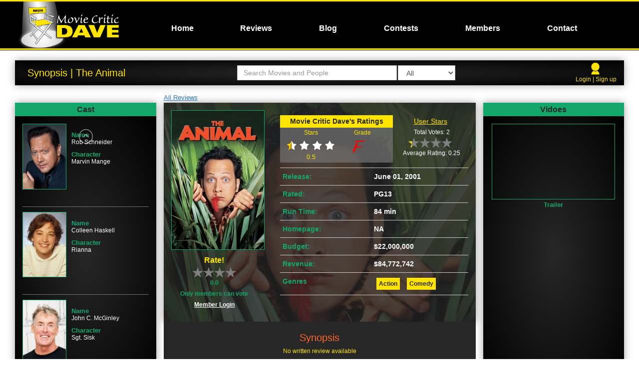

--- FILE ---
content_type: text/html; charset=utf-8
request_url: http://www.moviecriticdave.com/review/theanimal
body_size: 21055
content:
<!DOCTYPE html>

<html>
<head>
    <meta charset="UTF-8">
    <meta name="viewport" content="width=device-width, initial-scale=1.0, maximum-scale=1.0, user-scalable=0">

    <!-- Chrome, Firefox OS and Opera -->
    <meta name="theme-color" content="#000000">
    <!-- Windows Phone -->
    <meta name="msapplication-navbutton-color" content="#000000">
    <!-- iOS Safari -->
    <meta name="apple-mobile-web-app-status-bar-style" content="black">


    <!-- Windows Phone -->
    <meta name="msapplication-navbutton-color" content="#4285f4">
    <!-- iOS Safari -->
    <meta name="apple-mobile-web-app-capable" content="yes">
    <meta name="apple-mobile-web-app-status-bar-style" content="black-translucent">


        <meta name="description" content="Movie Critic Dave gives his thoughts and opinions on the newest films and Hollywood news" />
    <meta name="author" content="Movie Critic Dave" />

    
        <meta name="keywords" content="Movie Review,Movie Critic Dave,The Animal" />
    <meta name="description" content="When loser Marvin Mange is involved in a horrible car accident, he&#39;s brought back to life by a deranged scientist as half man and half animal. His newfound powers are awesome -- but their adverse side effects could take over his life. Now, Marvin must fight to control his crazy primal urges around his new squeeze, Rianna, and his rival, Sgt. Sisk, who both think he&#39;s one cool cat." />


    <title>Movie Critic Dave | Review | The Animal</title>
    
    
    <link rel="stylesheet" href="https://ajax.googleapis.com/ajax/libs/jqueryui/1.11.4/themes/smoothness/jquery-ui.css" />
    <link rel="stylesheet" href="https://cdnjs.cloudflare.com/ajax/libs/lightslider/1.1.6/css/lightslider.css" />
    <link rel="stylesheet" href="https://cdnjs.cloudflare.com/ajax/libs/venobox/1.8.2/venobox.css" />

    <link rel="stylesheet" href="/Content/bootstrap.min.css" />
    <link rel="stylesheet" href="/Content/Movies.min.css?id=149" />
    <link rel="stylesheet" type="text/css" href="https://fonts.googleapis.com/css?family=Oswald">
    
    <script src="/bundles/modernizr?v=w9fZKPSiHtN4N4FRqV7jn-3kGoQY5hHpkwFv5TfMrus1"></script>


    <link rel="shortcut icon" href="/favicon.ico" type="image/x-icon">
    <link rel="icon" href="/favicon.ico" type="image/x-icon">
    <script type="text/javascript" language="javascript" src="https://code.jquery.com/jquery-2.1.4.min.js"></script>
</head>

<body>
    <div id="Navigation" class="mobile-navigation custom-gradient-7">
        <div class="logo-wrapper" style="padding-bottom:40px;">
        </div>
        <div class="navigation closed">
            
<ul class="navigation-list"> 
            <li class="navigation-item top-level   " id="navlevel_0" style="padding-left: 10 px">
<a class="navigation-link" href="/movies">Home</a>                            </li>
            <li class="navigation-item top-level   " id="navlevel_0" style="padding-left: 10 px">
                    <a href="/reviews" class="navigation-link">Reviews</a>
                            </li>
            <li class="navigation-item top-level   " id="navlevel_0" style="padding-left: 10 px">
                    <a href="/blog/home" class="navigation-link">Blog</a>
                            </li>
            <li class="navigation-item top-level   " id="navlevel_0" style="padding-left: 10 px">
                    <a href="/Movies/Contest" class="navigation-link">Contests</a>
                            </li>
            <li class="navigation-item top-level   " id="navlevel_0" style="padding-left: 10 px">
                    <a href="/member/login" class="navigation-link">Members</a>
                            </li>
            <li class="navigation-item top-level   " id="navlevel_0" style="padding-left: 10 px">
<a class="navigation-link" href="/contact">Contact</a>                            </li>
</ul>
        </div>
    </div>

    <div id="SiteWrapper">

        

        <header id="Header" class="custom-gradient-7">
            



<div class="header-content">
    <div class="burger-wrapper">
        <div class="burger-icon closed">
            <div class="burger-bar"></div>
            <div class="burger-bar"></div>
            <div class="burger-bar"></div>
        </div>
    </div>

    <div class="col-md-3">
        <div class="logo-wrapper">
            <a href="/">
                <div class="logo">
                    
                </div>   
            </a>
                   
        </div>
    </div>


    <div class="member-info">
        <a class="icon-link" href="/movies/member/login"><img src="/Images/user.png" /><div class="clearfix"></div></a>
        
        

    </div>

    <div class="col-md-9">
        <nav id="Navigation" class="desktop-navigation">
            
<ul class="navigation-list"> 
            <li class="navigation-item top-level   " id="navlevel_0" style="padding-left: 10 px">
<a class="navigation-link" href="/movies">Home</a>                            </li>
            <li class="navigation-item top-level   " id="navlevel_0" style="padding-left: 10 px">
                    <a href="/reviews" class="navigation-link">Reviews</a>
                            </li>
            <li class="navigation-item top-level   " id="navlevel_0" style="padding-left: 10 px">
                    <a href="/blog/home" class="navigation-link">Blog</a>
                            </li>
            <li class="navigation-item top-level   " id="navlevel_0" style="padding-left: 10 px">
                    <a href="/Movies/Contest" class="navigation-link">Contests</a>
                            </li>
            <li class="navigation-item top-level   " id="navlevel_0" style="padding-left: 10 px">
                    <a href="/member/login" class="navigation-link">Members</a>
                            </li>
            <li class="navigation-item top-level   " id="navlevel_0" style="padding-left: 10 px">
<a class="navigation-link" href="/contact">Contact</a>                            </li>
</ul>
        </nav>
    </div>
    <div class="clearfix"></div>
</div>

        </header>
        <div class="header-bottom-trim"></div>

        <div id="PrimaryContent">
            <div class="container-fluid">

                <div id="PageContent">
                    




<script src="https://cdnjs.cloudflare.com/ajax/libs/fancybox/3.1.20/jquery.fancybox.min.js"></script>
<link rel="stylesheet" href="https://cdnjs.cloudflare.com/ajax/libs/fancybox/3.1.20/jquery.fancybox.min.css" />
<link rel="stylesheet" href="https://cdnjs.cloudflare.com/ajax/libs/rateYo/2.3.2/jquery.rateyo.min.css">


<div class="page-wrapper movie-review-page">
    



<div class="col-md-12 header-col">
    <div class="page-heading custom-shadow custom-gradient-7">
       <div class="copy"> Synopsis | The Animal</div>


        


<div class="mdb-search-wrapper">
    <input id="Search-MDB" type="text" class="search-box form-control" placeholder="Search Movies and People" />
    <select class="dropdown form-control">
        <option value="1">All</option>
        <option value="2">Movies</option>
        <option value="3">People</option>
    </select>
    <div class="clearfix"></div>
    <div id="MDB-Search-Container"></div>
    <div class="clearfix"></div>
</div>
<div class="mdb-mobile-search-button">
    <div class="dummy-box">Search</div>
    <div class="icon-image-wrapper">
        <img src="/Images/magnifying_glass.png" />
    </div>
    <div class="clearfix"></div>
</div>

        


        <div class="member-info">
            <a class="icon-link" href="/movies/member/login"><img src="/Images/user.png" /><br /></a>
            <div class="clearfix"></div>
            
            <div class="links">
<a href="/Movies/Member/Logout">Login | Sign up</a>
            </div>
        </div>
    </div>
    <div class="clearfix"></div>
</div>
<div class="clearfix"></div>
    <div class="content-wrapper">
        <div class="col-sm-12 col-md-6 col-md-push-3 center-col content-col">
            <div class="all-records-link-wrapper"><a href="/review/home">All Reviews</a></div>


            <div class="main-info-wrapper custom-shadow custom-gradient-1" style="background-image:url(http://image.tmdb.org/t/p/w780///nLWvnjWgm8CoVPaoaY2pNnVCwoz.jpg)">
                <div class="layer">
                    <div class="poster-wrapper">
                        <img src="http://image.tmdb.org/t/p/w185//oNxEXmKTZtECHs0bQbI6dQoXYMV.jpg">
                        <div class="movie-title custom-gradient-3">The Animal</div>

                        <div class="dave-rating-wrapper mobile">
                            <div class="sub-title alt">Movie Critic Dave's Ratings</div>
                            <div class="col-xs-6 no-padding">
                                <div class="sub-title-rating">Stars</div>
                                <div class="data-record">
                                        <img src="/Images/H_stars.png" />
                                    <div class="copy-stars">0.5</div>
                                </div>
                            </div>
                            <div class="col-xs-6 no-padding">
                                <div class="sub-title-rating">Grade</div>
                                <div class="data-record">
                                
                                    <img src="/Images/LetterGrade_F.png" />
                                </div>
                            </div>
                            <div class="clearfix"></div>
                        </div>
                        <div id="User-Rating-Wrapper">
                            


<div class="user-input-wrapper">
    <div class="rating-sub-title">Rate!</div>
    <div id="User-Submit-Vote"></div>
        <div class="counter">0.0</div>
        <div class="rating-copy">Only members can vote</div>
        <div class="clearfix"></div>
<a href="/Movies/Member/Login">Member Login</a></div>
<div class="clearfix"></div>
                        </div>
                        <div class="clearfix"></div>
                    </div>
                    <div class="basic-info-wrapper">
                        <div class="review-raitings-wrapper">
                          
                                <div class="dave-rating-wrapper">
                                    <div class="sub-title alt">Movie Critic Dave's Ratings</div>
                                    <div class="col-xs-6 no-padding">
                                        <div class="sub-title-rating">Stars</div>
                                        <div class="data-record">                                        
                                                <img src="/Images/H_stars.png" />
                                            <div class="copy-stars">0.5</div>
                                        </div>
                                    </div>
                                    <div class="col-xs-6 no-padding">
                                        <div class="sub-title-rating">Grade</div>
                                        <div class="data-record">
                                            <img src="/Images/LetterGrade_F.png" />
                                        </div>
                                    </div>
                                    <div class="clearfix"></div>
                                </div>
                           
                            <div class="user-total-wrapper">
                                <div id="Total-Ratings-Wrapper">
                                    
<div class="user-rating-wrapper">
    <div class="rating-sub-title">User Stars</div>
    <div class="rating-copy">Total Votes: 2</div>
    <div id="Total-User-Vote"></div>
    <div class="rating-copy">Average Rating: 0.25</div>
    <div class="hide" id="Users-Average-Vote">0.25</div>
</div>    
                                </div>
                                <div id="User-Rating-Wrapper-Mobile"> 
                                    


<div class="user-input-wrapper">
    <div class="rating-sub-title">Rate!</div>
    <div id="User-Submit-Vote-Mobile"></div>
        <div class="counter">0.0</div>
        <div class="rating-copy">Only members can vote</div>
        <div class="clearfix"></div>
<a href="/Movies/Member/Login">Member Login</a></div>
<div class="clearfix"></div>
                                </div>
                                <div class="clearfix"></div>                                                           
                            </div>



                            <div class="clearfix"></div>
                        </div>
                        <div class="record-wrapper">
                            <div class="record-label">Release:</div>
                            <div class="record-data">June 01, 2001</div>
                            <div class="clearfix"></div>
                        </div>

                        <div class="record-wrapper">
                            <div class="record-label">Rated:</div>
                            <div class="record-data">PG13</div>
                            <div class="clearfix"></div>
                        </div>

                        <div class="record-wrapper">
                            <div class="record-label">Run Time:</div>
                            <div class="record-data">84 min</div>
                            <div class="clearfix"></div>
                        </div>

                        <div class="record-wrapper">
                            <div class="record-label">Homepage:</div>
                            <div class="record-data">
                                    <span>NA</span>
                            </div>
                            <div class="clearfix"></div>
                        </div>

                        <div class="record-wrapper">
                            <div class="record-label">Budget:</div>
                            <div class="record-data">
                                    <span>$22,000,000</span>

                            </div>
                            <div class="clearfix"></div>
                        </div>

                        <div class="record-wrapper">
                            <div class="record-label">Revenue:</div>
                            <div class="record-data">
                                    <span>$84,772,742</span>

                            </div>
                            <div class="clearfix"></div>
                        </div>

                        <div class="record-wrapper genres">
                            <div class="record-label">Genres</div>
                            <div class="record-data">
                                    <div class="genre">
                                        <a href="/reviews/#/offset/0/limit/12/Genre/28/sorttype/1/ascending/false/view/1">Action</a>
                                    </div>
                                    <div class="genre">
                                        <a href="/reviews/#/offset/0/limit/12/Genre/35/sorttype/1/ascending/false/view/1">Comedy</a>
                                    </div>
                            </div>
                            <div class="clearfix"></div>
                        </div>
                        <div class="clearfix"></div>
                    </div>
                    <div class="clearfix"></div>                  
                </div>
            </div>
            <div class="review-copy-wrapper">
                    <div class="synopsis-wrapper">
                        <div class="sub-title">Synopsis</div>
                        <div class="sub-text">No written review available</div>
                        <p>When loser Marvin Mange is involved in a horrible car accident, he&#39;s brought back to life by a deranged scientist as half man and half animal. His newfound powers are awesome -- but their adverse side effects could take over his life. Now, Marvin must fight to control his crazy primal urges around his new squeeze, Rianna, and his rival, Sgt. Sisk, who both think he&#39;s one cool cat.</p>

                    </div>
            </div>
            <div class="clearfix"></div>
        </div>

        <div class="col-sm-12  col-md-3  col-md-pull-6 cast-and-crew-col">
            <div class="panel-wrapper  custom-shadow">
                <div class="panel-header custom-gradient-3">Cast</div>
                <div class="panel-body custom-gradient-7">
                    <ul class="review-light-slider-movie-review mobile-scroll-wrapper">
                            <li class="panel-record ">
                                <a href="/person/60949/robschneider">
                                    <div class="left-copy-wrapper">
                                            <img src="http://image.tmdb.org/t/p/w185///kVHNFDOGDrC3LjDyYf5RaCd6auK.jpg">
                                    </div>
                                    <div class="right-copy-wrapper">
                                        <div class="data-label">Name</div>
                                        <div class="data">Rob Schneider</div>
                                        <div class="data-label">Character</div>
                                        <div class="data">Marvin Mange</div>
                                    </div>
                                    <div class="clearfix"></div>
                                </a>
                            </li>
                            <li class="panel-record ">
                                <a href="/person/68000/colleenhaskell">
                                    <div class="left-copy-wrapper">
                                            <img src="http://image.tmdb.org/t/p/w185///6pFN7ovlINXgHTpZosjBZUp025v.jpg">
                                    </div>
                                    <div class="right-copy-wrapper">
                                        <div class="data-label">Name</div>
                                        <div class="data">Colleen Haskell</div>
                                        <div class="data-label">Character</div>
                                        <div class="data">Rianna</div>
                                    </div>
                                    <div class="clearfix"></div>
                                </a>
                            </li>
                            <li class="panel-record ">
                                <a href="/person/11885/johncmcginley">
                                    <div class="left-copy-wrapper">
                                            <img src="http://image.tmdb.org/t/p/w185///a9Oc7STg83syQh3X22u2TroAifk.jpg">
                                    </div>
                                    <div class="right-copy-wrapper">
                                        <div class="data-label">Name</div>
                                        <div class="data">John C. McGinley</div>
                                        <div class="data-label">Character</div>
                                        <div class="data">Sgt. Sisk</div>
                                    </div>
                                    <div class="clearfix"></div>
                                </a>
                            </li>
                            <li class="panel-record ">
                                <a href="/person/68812/edasner">
                                    <div class="left-copy-wrapper">
                                            <img src="http://image.tmdb.org/t/p/w185///AeVizz1AfAB2TbsfyzgBvqeSR3G.jpg">
                                    </div>
                                    <div class="right-copy-wrapper">
                                        <div class="data-label">Name</div>
                                        <div class="data">Ed Asner</div>
                                        <div class="data-label">Character</div>
                                        <div class="data">Chief Wilson</div>
                                    </div>
                                    <div class="clearfix"></div>
                                </a>
                            </li>
                            <li class="panel-record ">
                                <a href="/person/75889/michaelcaton">
                                    <div class="left-copy-wrapper">
                                            <img src="http://image.tmdb.org/t/p/w185///8V9uSF00fv8AHt51I0hwFDKAYDT.jpg">
                                    </div>
                                    <div class="right-copy-wrapper">
                                        <div class="data-label">Name</div>
                                        <div class="data">Michael Caton</div>
                                        <div class="data-label">Character</div>
                                        <div class="data">Dr. Wilder</div>
                                    </div>
                                    <div class="clearfix"></div>
                                </a>
                            </li>
                            <li class="panel-record ">
                                <a href="/person/3218/louislombardi">
                                    <div class="left-copy-wrapper">
                                            <img src="http://image.tmdb.org/t/p/w185///cYxbGCEf0mnsACuxCIX0faCjGUQ.jpg">
                                    </div>
                                    <div class="right-copy-wrapper">
                                        <div class="data-label">Name</div>
                                        <div class="data">Louis Lombardi</div>
                                        <div class="data-label">Character</div>
                                        <div class="data">Fatty</div>
                                    </div>
                                    <div class="clearfix"></div>
                                </a>
                            </li>
                            <li class="panel-record ">
                                <a href="/person/828/guytorry">
                                    <div class="left-copy-wrapper">
                                            <img src="http://image.tmdb.org/t/p/w185///GDuwKO86VGWWeWOHJK3SPYQzXE.jpg">
                                    </div>
                                    <div class="right-copy-wrapper">
                                        <div class="data-label">Name</div>
                                        <div class="data">Guy Torry</div>
                                        <div class="data-label">Character</div>
                                        <div class="data">Miles</div>
                                    </div>
                                    <div class="clearfix"></div>
                                </a>
                            </li>
                            <li class="panel-record ">
                                <a href="/person/193939/bobrubin">
                                    <div class="left-copy-wrapper">
                                            <img src="/Images/emptyProfile.png">
                                    </div>
                                    <div class="right-copy-wrapper">
                                        <div class="data-label">Name</div>
                                        <div class="data">Bob Rubin</div>
                                        <div class="data-label">Character</div>
                                        <div class="data">Bob Harris</div>
                                    </div>
                                    <div class="clearfix"></div>
                                </a>
                            </li>
                            <li class="panel-record ">
                                <a href="/person/1465493/pilarschneider">
                                    <div class="left-copy-wrapper">
                                            <img src="http://image.tmdb.org/t/p/w185///xvbK3bmovdr7RrSvkKm1YKSKQSR.jpg">
                                    </div>
                                    <div class="right-copy-wrapper">
                                        <div class="data-label">Name</div>
                                        <div class="data">Pilar Schneider</div>
                                        <div class="data-label">Character</div>
                                        <div class="data">Mrs. De La Rosa</div>
                                    </div>
                                    <div class="clearfix"></div>
                                </a>
                            </li>
                            <li class="panel-record ">
                                <a href="/person/6914/scottwilson">
                                    <div class="left-copy-wrapper">
                                            <img src="http://image.tmdb.org/t/p/w185///ynH2YOLn0A7iIlmMiiWAGtC76Hx.jpg">
                                    </div>
                                    <div class="right-copy-wrapper">
                                        <div class="data-label">Name</div>
                                        <div class="data">Scott Wilson</div>
                                        <div class="data-label">Character</div>
                                        <div class="data">Mayor</div>
                                    </div>
                                    <div class="clearfix"></div>
                                </a>
                            </li>
                            <li class="panel-record ">
                                <a href="/person/165214/raymondma">
                                    <div class="left-copy-wrapper">
                                            <img src="http://image.tmdb.org/t/p/w185///9IvSLpcBKb6AHYnba0HIn7Dx2Ok.jpg">
                                    </div>
                                    <div class="right-copy-wrapper">
                                        <div class="data-label">Name</div>
                                        <div class="data">Raymond Ma</div>
                                        <div class="data-label">Character</div>
                                        <div class="data">Mr. Tam</div>
                                    </div>
                                    <div class="clearfix"></div>
                                </a>
                            </li>
                            <li class="panel-record ">
                                <a href="/person/20582/michaelpapajohn">
                                    <div class="left-copy-wrapper">
                                            <img src="http://image.tmdb.org/t/p/w185///hdTJBfIXfvRdlD1p8y6rra207UP.jpg">
                                    </div>
                                    <div class="right-copy-wrapper">
                                        <div class="data-label">Name</div>
                                        <div class="data">Michael Papajohn</div>
                                        <div class="data-label">Character</div>
                                        <div class="data">Patrolman Brady</div>
                                    </div>
                                    <div class="clearfix"></div>
                                </a>
                            </li>
                            <li class="panel-record ">
                                <a href="/person/94149/ronrogg">
                                    <div class="left-copy-wrapper">
                                            <img src="http://image.tmdb.org/t/p/w185///qzfx0IrtwxoQQHeU0cjMJeyHVR1.jpg">
                                    </div>
                                    <div class="right-copy-wrapper">
                                        <div class="data-label">Name</div>
                                        <div class="data">Ron Rogg&#233;</div>
                                        <div class="data-label">Character</div>
                                        <div class="data">Patrolman Jaworski</div>
                                    </div>
                                    <div class="clearfix"></div>
                                </a>
                            </li>
                            <li class="panel-record ">
                                <a href="/person/1497311/hollymaples">
                                    <div class="left-copy-wrapper">
                                            <img src="http://image.tmdb.org/t/p/w185///9vVbaxa9A90yip5Mno5qwZ5wPAA.jpg">
                                    </div>
                                    <div class="right-copy-wrapper">
                                        <div class="data-label">Name</div>
                                        <div class="data">Holly Maples</div>
                                        <div class="data-label">Character</div>
                                        <div class="data">Elkerton Police Officer</div>
                                    </div>
                                    <div class="clearfix"></div>
                                </a>
                            </li>
                            <li class="panel-record ">
                                <a href="/person/1224522/henriettemantel">
                                    <div class="left-copy-wrapper">
                                            <img src="http://image.tmdb.org/t/p/w185///l4je9YondpATFPTeE0Of2HSILCp.jpg">
                                    </div>
                                    <div class="right-copy-wrapper">
                                        <div class="data-label">Name</div>
                                        <div class="data">Henriette Mantel</div>
                                        <div class="data-label">Character</div>
                                        <div class="data">Elkerton Police Officer</div>
                                    </div>
                                    <div class="clearfix"></div>
                                </a>
                            </li>
                            <li class="panel-record ">
                                <a href="/person/2672911/jeremykramer">
                                    <div class="left-copy-wrapper">
                                            <img src="/Images/emptyProfile.png">
                                    </div>
                                    <div class="right-copy-wrapper">
                                        <div class="data-label">Name</div>
                                        <div class="data">Jeremy Kramer</div>
                                        <div class="data-label">Character</div>
                                        <div class="data">Elkerton Police Officer</div>
                                    </div>
                                    <div class="clearfix"></div>
                                </a>
                            </li>
                            <li class="panel-record ">
                                <a href="/person/173277/robbskyler">
                                    <div class="left-copy-wrapper">
                                            <img src="http://image.tmdb.org/t/p/w185///uP3yrywgEDB2zz0ZSS94vSWszOz.jpg">
                                    </div>
                                    <div class="right-copy-wrapper">
                                        <div class="data-label">Name</div>
                                        <div class="data">Robb Skyler</div>
                                        <div class="data-label">Character</div>
                                        <div class="data">Elkerton Police Officer</div>
                                    </div>
                                    <div class="clearfix"></div>
                                </a>
                            </li>
                            <li class="panel-record ">
                                <a href="/person/64066/philipbolden">
                                    <div class="left-copy-wrapper">
                                            <img src="http://image.tmdb.org/t/p/w185///q6z6YrjyDf3k85bc9SrvGAYOBZ7.jpg">
                                    </div>
                                    <div class="right-copy-wrapper">
                                        <div class="data-label">Name</div>
                                        <div class="data">Philip Bolden</div>
                                        <div class="data-label">Character</div>
                                        <div class="data">Evidence Room Kid</div>
                                    </div>
                                    <div class="clearfix"></div>
                                </a>
                            </li>
                            <li class="panel-record ">
                                <a href="/person/61408/timmydeters">
                                    <div class="left-copy-wrapper">
                                            <img src="http://image.tmdb.org/t/p/w185///zzpFxbxY2i9e6p7jYk2Tbw0I5HO.jpg">
                                    </div>
                                    <div class="right-copy-wrapper">
                                        <div class="data-label">Name</div>
                                        <div class="data">Timmy Deters</div>
                                        <div class="data-label">Character</div>
                                        <div class="data">Evidence Room Kid</div>
                                    </div>
                                    <div class="clearfix"></div>
                                </a>
                            </li>
                            <li class="panel-record ">
                                <a href="/person/124668/megantaylorharvey">
                                    <div class="left-copy-wrapper">
                                            <img src="http://image.tmdb.org/t/p/w185///dETjLDBGdmf87c8GNEND3IAcfbZ.jpg">
                                    </div>
                                    <div class="right-copy-wrapper">
                                        <div class="data-label">Name</div>
                                        <div class="data">Megan Taylor Harvey</div>
                                        <div class="data-label">Character</div>
                                        <div class="data">Evidence Room Kid</div>
                                    </div>
                                    <div class="clearfix"></div>
                                </a>
                            </li>
                            <li class="panel-record ">
                                <a href="/person/1214803/mitchholleman">
                                    <div class="left-copy-wrapper">
                                            <img src="http://image.tmdb.org/t/p/w185///fcujygOjthyYg2M24dF7jlQRYJV.jpg">
                                    </div>
                                    <div class="right-copy-wrapper">
                                        <div class="data-label">Name</div>
                                        <div class="data">Mitch Holleman</div>
                                        <div class="data-label">Character</div>
                                        <div class="data">Evidence Room Kid</div>
                                    </div>
                                    <div class="clearfix"></div>
                                </a>
                            </li>
                            <li class="panel-record ">
                                <a href="/person/1223713/charliestewart">
                                    <div class="left-copy-wrapper">
                                            <img src="http://image.tmdb.org/t/p/w185///tnTtd9V6LPjwkZJAsVDHLhqxg5C.jpg">
                                    </div>
                                    <div class="right-copy-wrapper">
                                        <div class="data-label">Name</div>
                                        <div class="data">Charlie Stewart</div>
                                        <div class="data-label">Character</div>
                                        <div class="data">Evidence Room Kid</div>
                                    </div>
                                    <div class="clearfix"></div>
                                </a>
                            </li>
                            <li class="panel-record ">
                                <a href="/person/3125276/elizabethbranson">
                                    <div class="left-copy-wrapper">
                                            <img src="/Images/emptyProfile.png">
                                    </div>
                                    <div class="right-copy-wrapper">
                                        <div class="data-label">Name</div>
                                        <div class="data">Elizabeth Branson</div>
                                        <div class="data-label">Character</div>
                                        <div class="data">Heavy Set Cadet</div>
                                    </div>
                                    <div class="clearfix"></div>
                                </a>
                            </li>
                            <li class="panel-record ">
                                <a href="/person/1472602/sandraleegimpel">
                                    <div class="left-copy-wrapper">
                                            <img src="http://image.tmdb.org/t/p/w185///1WqouqgOnP1MXdVc53KC7TBncID.jpg">
                                    </div>
                                    <div class="right-copy-wrapper">
                                        <div class="data-label">Name</div>
                                        <div class="data">Sandra Lee Gimpel</div>
                                        <div class="data-label">Character</div>
                                        <div class="data">Obstacle Course Lady</div>
                                    </div>
                                    <div class="clearfix"></div>
                                </a>
                            </li>
                            <li class="panel-record ">
                                <a href="/person/161660/arthurbernard">
                                    <div class="left-copy-wrapper">
                                            <img src="/Images/emptyProfile.png">
                                    </div>
                                    <div class="right-copy-wrapper">
                                        <div class="data-label">Name</div>
                                        <div class="data">Arthur Bernard</div>
                                        <div class="data-label">Character</div>
                                        <div class="data">Elderly Jogger</div>
                                    </div>
                                    <div class="clearfix"></div>
                                </a>
                            </li>
                            <li class="panel-record ">
                                <a href="/person/1221602/timherzog">
                                    <div class="left-copy-wrapper">
                                            <img src="http://image.tmdb.org/t/p/w185///ziZxgm7XkRlHkthEnjXgaagamOr.jpg">
                                    </div>
                                    <div class="right-copy-wrapper">
                                        <div class="data-label">Name</div>
                                        <div class="data">Tim Herzog</div>
                                        <div class="data-label">Character</div>
                                        <div class="data">Badger Milk Host</div>
                                    </div>
                                    <div class="clearfix"></div>
                                </a>
                            </li>
                            <li class="panel-record ">
                                <a href="/person/1226788/berglindicey">
                                    <div class="left-copy-wrapper">
                                            <img src="/Images/emptyProfile.png">
                                    </div>
                                    <div class="right-copy-wrapper">
                                        <div class="data-label">Name</div>
                                        <div class="data">Berglind Icey</div>
                                        <div class="data-label">Character</div>
                                        <div class="data">Yolanda</div>
                                    </div>
                                    <div class="clearfix"></div>
                                </a>
                            </li>
                            <li class="panel-record ">
                                <a href="/person/75362/tommcnulty">
                                    <div class="left-copy-wrapper">
                                            <img src="/Images/emptyProfile.png">
                                    </div>
                                    <div class="right-copy-wrapper">
                                        <div class="data-label">Name</div>
                                        <div class="data">Tom McNulty</div>
                                        <div class="data-label">Character</div>
                                        <div class="data">Airline Steward</div>
                                    </div>
                                    <div class="clearfix"></div>
                                </a>
                            </li>
                            <li class="panel-record ">
                                <a href="/person/1773780/morisataylorkaplan">
                                    <div class="left-copy-wrapper">
                                            <img src="/Images/emptyProfile.png">
                                    </div>
                                    <div class="right-copy-wrapper">
                                        <div class="data-label">Name</div>
                                        <div class="data">Morisa Taylor Kaplan</div>
                                        <div class="data-label">Character</div>
                                        <div class="data">Mailbox Girl</div>
                                    </div>
                                    <div class="clearfix"></div>
                                </a>
                            </li>
                            <li class="panel-record ">
                                <a href="/person/53252/noelgugliemi">
                                    <div class="left-copy-wrapper">
                                            <img src="http://image.tmdb.org/t/p/w185///8jujXofjpSroMQ1R2JLB0GWIPor.jpg">
                                    </div>
                                    <div class="right-copy-wrapper">
                                        <div class="data-label">Name</div>
                                        <div class="data">Noel Gugliemi</div>
                                        <div class="data-label">Character</div>
                                        <div class="data">Gang Leader</div>
                                    </div>
                                    <div class="clearfix"></div>
                                </a>
                            </li>
                            <li class="panel-record ">
                                <a href="/person/19292/adamsandler">
                                    <div class="left-copy-wrapper">
                                            <img src="http://image.tmdb.org/t/p/w185///iTMnXrPfC1rmom6a9q4hy6YSJWG.jpg">
                                    </div>
                                    <div class="right-copy-wrapper">
                                        <div class="data-label">Name</div>
                                        <div class="data">Adam Sandler</div>
                                        <div class="data-label">Character</div>
                                        <div class="data">Townie</div>
                                    </div>
                                    <div class="clearfix"></div>
                                </a>
                            </li>
                            <li class="panel-record ">
                                <a href="/person/77075/normmacdonald">
                                    <div class="left-copy-wrapper">
                                            <img src="http://image.tmdb.org/t/p/w185///pGOpdt9Xy9YO2nUEWgp8G89KC5r.jpg">
                                    </div>
                                    <div class="right-copy-wrapper">
                                        <div class="data-label">Name</div>
                                        <div class="data">Norm Macdonald</div>
                                        <div class="data-label">Character</div>
                                        <div class="data">Mob Member</div>
                                    </div>
                                    <div class="clearfix"></div>
                                </a>
                            </li>
                            <li class="panel-record ">
                                <a href="/person/5621/johnfarley">
                                    <div class="left-copy-wrapper">
                                            <img src="http://image.tmdb.org/t/p/w185///iWDL5mvrsgSnsvrclFA01ka8btB.jpg">
                                    </div>
                                    <div class="right-copy-wrapper">
                                        <div class="data-label">Name</div>
                                        <div class="data">John Farley</div>
                                        <div class="data-label">Character</div>
                                        <div class="data">Other Mob</div>
                                    </div>
                                    <div class="clearfix"></div>
                                </a>
                            </li>
                            <li class="panel-record ">
                                <a href="/person/9599/clorisleachman">
                                    <div class="left-copy-wrapper">
                                            <img src="http://image.tmdb.org/t/p/w185///o8pnV9urjuHZDAR2u4UjPy2CR1u.jpg">
                                    </div>
                                    <div class="right-copy-wrapper">
                                        <div class="data-label">Name</div>
                                        <div class="data">Cloris Leachman</div>
                                        <div class="data-label">Character</div>
                                        <div class="data">Cat Lady (uncredited)</div>
                                    </div>
                                    <div class="clearfix"></div>
                                </a>
                            </li>
                            <li class="panel-record ">
                                <a href="/person/5048/harrydeanstanton">
                                    <div class="left-copy-wrapper">
                                            <img src="http://image.tmdb.org/t/p/w185///avdEF6khhn45OL0riAspiX82StH.jpg">
                                    </div>
                                    <div class="right-copy-wrapper">
                                        <div class="data-label">Name</div>
                                        <div class="data">Harry Dean Stanton</div>
                                        <div class="data-label">Character</div>
                                        <div class="data">Hunter (uncredited)</div>
                                    </div>
                                    <div class="clearfix"></div>
                                </a>
                            </li>
                    </ul>

                </div>
            </div>

            <div class="panel-wrapper custom-shadow">
                <div class="panel-header custom-gradient-3">Crew</div>
                <div class="panel-body  custom-gradient-7">
                    <ul class="review-light-slider-movie-review mobile-scroll-wrapper">
                            <li class="panel-record">
                                <a href="/person/65734/lukegreenfield">
                                    <div class="left-copy-wrapper">
                                            <img src="http://image.tmdb.org/t/p/w185///7SnVznKqIugfbHY6arxW7hIzvTE.jpg">
                                    </div>
                                    <div class="right-copy-wrapper">
                                        <div class="data-label">Name</div>
                                        <div class="data">Luke Greenfield</div>
                                        <div class="data-label">Job</div>
                                        <div class="data">Director</div>
                                    </div>
                                    <div class="clearfix"></div>
                                </a>
                            </li>
                            <li class="panel-record">
                                <a href="/person/20822/teddycastellucci">
                                    <div class="left-copy-wrapper">
                                            <img src="http://image.tmdb.org/t/p/w185///aj2NpgYbvbMCYnkVXhoyhbPFZDV.jpg">
                                    </div>
                                    <div class="right-copy-wrapper">
                                        <div class="data-label">Name</div>
                                        <div class="data">Teddy Castellucci</div>
                                        <div class="data-label">Job</div>
                                        <div class="data">Original Music Composer</div>
                                    </div>
                                    <div class="clearfix"></div>
                                </a>
                            </li>
                            <li class="panel-record">
                                <a href="/person/66512/tombrady">
                                    <div class="left-copy-wrapper">
                                            <img src="http://image.tmdb.org/t/p/w185///1JaIHowdrHRvfLt6VE3efu7pz9H.jpg">
                                    </div>
                                    <div class="right-copy-wrapper">
                                        <div class="data-label">Name</div>
                                        <div class="data">Tom Brady</div>
                                        <div class="data-label">Job</div>
                                        <div class="data">Screenplay</div>
                                    </div>
                                    <div class="clearfix"></div>
                                </a>
                            </li>
                            <li class="panel-record">
                                <a href="/person/20823/peterlyonscollister">
                                    <div class="left-copy-wrapper">
                                            <img src="http://image.tmdb.org/t/p/w185///7HZIthu9DIGbIhjmCmWGiAOJmk6.jpg">
                                    </div>
                                    <div class="right-copy-wrapper">
                                        <div class="data-label">Name</div>
                                        <div class="data">Peter Lyons Collister</div>
                                        <div class="data-label">Job</div>
                                        <div class="data">Director of Photography</div>
                                    </div>
                                    <div class="clearfix"></div>
                                </a>
                            </li>
                            <li class="panel-record">
                                <a href="/person/12865/jeffgourson">
                                    <div class="left-copy-wrapper">
                                            <img src="/Images/emptyProfile.png">
                                    </div>
                                    <div class="right-copy-wrapper">
                                        <div class="data-label">Name</div>
                                        <div class="data">Jeff Gourson</div>
                                        <div class="data-label">Job</div>
                                        <div class="data">Editor</div>
                                    </div>
                                    <div class="clearfix"></div>
                                </a>
                            </li>
                            <li class="panel-record">
                                <a href="/person/1648160/danefarwell">
                                    <div class="left-copy-wrapper">
                                            <img src="http://image.tmdb.org/t/p/w185///tw5vgvb46XdaZ3YVh49YObfsi9i.jpg">
                                    </div>
                                    <div class="right-copy-wrapper">
                                        <div class="data-label">Name</div>
                                        <div class="data">Dane Farwell</div>
                                        <div class="data-label">Job</div>
                                        <div class="data">Stunts</div>
                                    </div>
                                    <div class="clearfix"></div>
                                </a>
                            </li>
                            <li class="panel-record">
                                <a href="/person/1331794/pauleshort">
                                    <div class="left-copy-wrapper">
                                            <img src="http://image.tmdb.org/t/p/w185///cMLSljekTU30ZiPlEfCjDBYmsRE.jpg">
                                    </div>
                                    <div class="right-copy-wrapper">
                                        <div class="data-label">Name</div>
                                        <div class="data">Paul E. Short</div>
                                        <div class="data-label">Job</div>
                                        <div class="data">Stunts</div>
                                    </div>
                                    <div class="clearfix"></div>
                                </a>
                            </li>
                            <li class="panel-record">
                                <a href="/person/2083200/gloriaobrien">
                                    <div class="left-copy-wrapper">
                                            <img src="http://image.tmdb.org/t/p/w185///eHyuIlWtKZSKtvAf6NDNgf4k57i.jpg">
                                    </div>
                                    <div class="right-copy-wrapper">
                                        <div class="data-label">Name</div>
                                        <div class="data">Gloria O&#39;Brien</div>
                                        <div class="data-label">Job</div>
                                        <div class="data">Stunts</div>
                                    </div>
                                    <div class="clearfix"></div>
                                </a>
                            </li>
                            <li class="panel-record">
                                <a href="/person/1209419/timrigby">
                                    <div class="left-copy-wrapper">
                                            <img src="http://image.tmdb.org/t/p/w185///5ckhBJzA3MNxGPDSWytTKrdm26M.jpg">
                                    </div>
                                    <div class="right-copy-wrapper">
                                        <div class="data-label">Name</div>
                                        <div class="data">Tim Rigby</div>
                                        <div class="data-label">Job</div>
                                        <div class="data">Stunts</div>
                                    </div>
                                    <div class="clearfix"></div>
                                </a>
                            </li>
                            <li class="panel-record">
                                <a href="/person/1321750/kurtdlott">
                                    <div class="left-copy-wrapper">
                                            <img src="http://image.tmdb.org/t/p/w185///lPUdu9RkkSy6xLxKRbVMV3Ruh2W.jpg">
                                    </div>
                                    <div class="right-copy-wrapper">
                                        <div class="data-label">Name</div>
                                        <div class="data">Kurt D. Lott</div>
                                        <div class="data-label">Job</div>
                                        <div class="data">Stunts</div>
                                    </div>
                                    <div class="clearfix"></div>
                                </a>
                            </li>
                            <li class="panel-record">
                                <a href="/person/1465492/nathantalbertreimann">
                                    <div class="left-copy-wrapper">
                                            <img src="/Images/emptyProfile.png">
                                    </div>
                                    <div class="right-copy-wrapper">
                                        <div class="data-label">Name</div>
                                        <div class="data">Nathan Talbert Reimann</div>
                                        <div class="data-label">Job</div>
                                        <div class="data">Associate Producer</div>
                                    </div>
                                    <div class="clearfix"></div>
                                </a>
                            </li>
                            <li class="panel-record">
                                <a href="/person/66512/tombrady">
                                    <div class="left-copy-wrapper">
                                            <img src="http://image.tmdb.org/t/p/w185///1JaIHowdrHRvfLt6VE3efu7pz9H.jpg">
                                    </div>
                                    <div class="right-copy-wrapper">
                                        <div class="data-label">Name</div>
                                        <div class="data">Tom Brady</div>
                                        <div class="data-label">Job</div>
                                        <div class="data">Co-Producer</div>
                                    </div>
                                    <div class="clearfix"></div>
                                </a>
                            </li>
                            <li class="panel-record">
                                <a href="/person/11812/derekdauchy">
                                    <div class="left-copy-wrapper">
                                            <img src="http://image.tmdb.org/t/p/w185///70aMUgMSzEyPBencRPybBl1aoiz.jpg">
                                    </div>
                                    <div class="right-copy-wrapper">
                                        <div class="data-label">Name</div>
                                        <div class="data">Derek Dauchy</div>
                                        <div class="data-label">Job</div>
                                        <div class="data">Co-Producer</div>
                                    </div>
                                    <div class="clearfix"></div>
                                </a>
                            </li>
                            <li class="panel-record">
                                <a href="/person/55779/johnschneider">
                                    <div class="left-copy-wrapper">
                                            <img src="http://image.tmdb.org/t/p/w185///c3cM4MuGSfDFQScZsYyWzVkD0pp.jpg">
                                    </div>
                                    <div class="right-copy-wrapper">
                                        <div class="data-label">Name</div>
                                        <div class="data">John Schneider</div>
                                        <div class="data-label">Job</div>
                                        <div class="data">Co-Producer</div>
                                    </div>
                                    <div class="clearfix"></div>
                                </a>
                            </li>
                            <li class="panel-record">
                                <a href="/person/60949/robschneider">
                                    <div class="left-copy-wrapper">
                                            <img src="http://image.tmdb.org/t/p/w185///kVHNFDOGDrC3LjDyYf5RaCd6auK.jpg">
                                    </div>
                                    <div class="right-copy-wrapper">
                                        <div class="data-label">Name</div>
                                        <div class="data">Rob Schneider</div>
                                        <div class="data-label">Job</div>
                                        <div class="data">Co-Producer</div>
                                    </div>
                                    <div class="clearfix"></div>
                                </a>
                            </li>
                            <li class="panel-record">
                                <a href="/person/20821/jackgiarraputo">
                                    <div class="left-copy-wrapper">
                                            <img src="http://image.tmdb.org/t/p/w185///yfnxGdFZS17nZxNX39TNh4URC11.jpg">
                                    </div>
                                    <div class="right-copy-wrapper">
                                        <div class="data-label">Name</div>
                                        <div class="data">Jack Giarraputo</div>
                                        <div class="data-label">Job</div>
                                        <div class="data">Executive Producer</div>
                                    </div>
                                    <div class="clearfix"></div>
                                </a>
                            </li>
                            <li class="panel-record">
                                <a href="/person/19292/adamsandler">
                                    <div class="left-copy-wrapper">
                                            <img src="http://image.tmdb.org/t/p/w185///iTMnXrPfC1rmom6a9q4hy6YSJWG.jpg">
                                    </div>
                                    <div class="right-copy-wrapper">
                                        <div class="data-label">Name</div>
                                        <div class="data">Adam Sandler</div>
                                        <div class="data-label">Job</div>
                                        <div class="data">Executive Producer</div>
                                    </div>
                                    <div class="clearfix"></div>
                                </a>
                            </li>
                            <li class="panel-record">
                                <a href="/person/11772/barrybernardi">
                                    <div class="left-copy-wrapper">
                                            <img src="/Images/emptyProfile.png">
                                    </div>
                                    <div class="right-copy-wrapper">
                                        <div class="data-label">Name</div>
                                        <div class="data">Barry Bernardi</div>
                                        <div class="data-label">Job</div>
                                        <div class="data">Producer</div>
                                    </div>
                                    <div class="clearfix"></div>
                                </a>
                            </li>
                            <li class="panel-record">
                                <a href="/person/1465490/carrdangelo">
                                    <div class="left-copy-wrapper">
                                            <img src="/Images/emptyProfile.png">
                                    </div>
                                    <div class="right-copy-wrapper">
                                        <div class="data-label">Name</div>
                                        <div class="data">Carr D&#39;Angelo</div>
                                        <div class="data-label">Job</div>
                                        <div class="data">Producer</div>
                                    </div>
                                    <div class="clearfix"></div>
                                </a>
                            </li>
                            <li class="panel-record">
                                <a href="/person/11814/toddgarner">
                                    <div class="left-copy-wrapper">
                                            <img src="http://image.tmdb.org/t/p/w185///hRu3nTh08RLwPNFnWlSwE9uu2Pw.jpg">
                                    </div>
                                    <div class="right-copy-wrapper">
                                        <div class="data-label">Name</div>
                                        <div class="data">Todd Garner</div>
                                        <div class="data-label">Job</div>
                                        <div class="data">Producer</div>
                                    </div>
                                    <div class="clearfix"></div>
                                </a>
                            </li>
                            <li class="panel-record">
                                <a href="/person/33283/peckprior">
                                    <div class="left-copy-wrapper">
                                            <img src="/Images/emptyProfile.png">
                                    </div>
                                    <div class="right-copy-wrapper">
                                        <div class="data-label">Name</div>
                                        <div class="data">Peck Prior</div>
                                        <div class="data-label">Job</div>
                                        <div class="data">Editor</div>
                                    </div>
                                    <div class="clearfix"></div>
                                </a>
                            </li>
                            <li class="panel-record">
                                <a href="/person/1451615/elizabethboykewich">
                                    <div class="left-copy-wrapper">
                                            <img src="/Images/emptyProfile.png">
                                    </div>
                                    <div class="right-copy-wrapper">
                                        <div class="data-label">Name</div>
                                        <div class="data">Elizabeth Boykewich</div>
                                        <div class="data-label">Job</div>
                                        <div class="data">Casting</div>
                                    </div>
                                    <div class="clearfix"></div>
                                </a>
                            </li>
                            <li class="panel-record">
                                <a href="/person/1585153/tracykaplan">
                                    <div class="left-copy-wrapper">
                                            <img src="/Images/emptyProfile.png">
                                    </div>
                                    <div class="right-copy-wrapper">
                                        <div class="data-label">Name</div>
                                        <div class="data">Tracy Kaplan</div>
                                        <div class="data-label">Job</div>
                                        <div class="data">Casting</div>
                                    </div>
                                    <div class="clearfix"></div>
                                </a>
                            </li>
                            <li class="panel-record">
                                <a href="/person/3276/rogermussenden">
                                    <div class="left-copy-wrapper">
                                            <img src="http://image.tmdb.org/t/p/w185///5gyQlkTnNkj0sHUp4wSF992vrYV.jpg">
                                    </div>
                                    <div class="right-copy-wrapper">
                                        <div class="data-label">Name</div>
                                        <div class="data">Roger Mussenden</div>
                                        <div class="data-label">Job</div>
                                        <div class="data">Casting</div>
                                    </div>
                                    <div class="clearfix"></div>
                                </a>
                            </li>
                            <li class="panel-record">
                                <a href="/person/32903/alanau">
                                    <div class="left-copy-wrapper">
                                            <img src="/Images/emptyProfile.png">
                                    </div>
                                    <div class="right-copy-wrapper">
                                        <div class="data-label">Name</div>
                                        <div class="data">Alan Au</div>
                                        <div class="data-label">Job</div>
                                        <div class="data">Production Design</div>
                                    </div>
                                    <div class="clearfix"></div>
                                </a>
                            </li>
                            <li class="panel-record">
                                <a href="/person/46592/domenicsilvestri">
                                    <div class="left-copy-wrapper">
                                            <img src="/Images/emptyProfile.png">
                                    </div>
                                    <div class="right-copy-wrapper">
                                        <div class="data-label">Name</div>
                                        <div class="data">Domenic Silvestri</div>
                                        <div class="data-label">Job</div>
                                        <div class="data">Art Direction</div>
                                    </div>
                                    <div class="clearfix"></div>
                                </a>
                            </li>
                            <li class="panel-record">
                                <a href="/person/1380473/faneaaron">
                                    <div class="left-copy-wrapper">
                                            <img src="/Images/emptyProfile.png">
                                    </div>
                                    <div class="right-copy-wrapper">
                                        <div class="data-label">Name</div>
                                        <div class="data">Fan&#233;e Aaron</div>
                                        <div class="data-label">Job</div>
                                        <div class="data">Set Decoration</div>
                                    </div>
                                    <div class="clearfix"></div>
                                </a>
                            </li>
                            <li class="panel-record">
                                <a href="/person/5957/geneserdena">
                                    <div class="left-copy-wrapper">
                                            <img src="http://image.tmdb.org/t/p/w185///g3btH3Ic5GmIsayXcNFW96EITkE.jpg">
                                    </div>
                                    <div class="right-copy-wrapper">
                                        <div class="data-label">Name</div>
                                        <div class="data">Gene Serdena</div>
                                        <div class="data-label">Job</div>
                                        <div class="data">Set Decoration</div>
                                    </div>
                                    <div class="clearfix"></div>
                                </a>
                            </li>
                            <li class="panel-record">
                                <a href="/person/29771/jameslapidus">
                                    <div class="left-copy-wrapper">
                                            <img src="/Images/emptyProfile.png">
                                    </div>
                                    <div class="right-copy-wrapper">
                                        <div class="data-label">Name</div>
                                        <div class="data">James Lapidus</div>
                                        <div class="data-label">Job</div>
                                        <div class="data">Costume Design</div>
                                    </div>
                                    <div class="clearfix"></div>
                                </a>
                            </li>
                            <li class="panel-record">
                                <a href="/person/1585156/rolandfullajtar">
                                    <div class="left-copy-wrapper">
                                            <img src="/Images/emptyProfile.png">
                                    </div>
                                    <div class="right-copy-wrapper">
                                        <div class="data-label">Name</div>
                                        <div class="data">Roland Fullajtar</div>
                                        <div class="data-label">Job</div>
                                        <div class="data">Construction Coordinator</div>
                                    </div>
                                    <div class="clearfix"></div>
                                </a>
                            </li>
                            <li class="panel-record">
                                <a href="/person/1429243/richardlambert">
                                    <div class="left-copy-wrapper">
                                            <img src="/Images/emptyProfile.png">
                                    </div>
                                    <div class="right-copy-wrapper">
                                        <div class="data-label">Name</div>
                                        <div class="data">Richard Lambert</div>
                                        <div class="data-label">Job</div>
                                        <div class="data">Leadman</div>
                                    </div>
                                    <div class="clearfix"></div>
                                </a>
                            </li>
                            <li class="panel-record">
                                <a href="/person/1585159/jasansherman">
                                    <div class="left-copy-wrapper">
                                            <img src="/Images/emptyProfile.png">
                                    </div>
                                    <div class="right-copy-wrapper">
                                        <div class="data-label">Name</div>
                                        <div class="data">Jasan Sherman</div>
                                        <div class="data-label">Job</div>
                                        <div class="data">Location Scout</div>
                                    </div>
                                    <div class="clearfix"></div>
                                </a>
                            </li>
                            <li class="panel-record">
                                <a href="/person/1585160/michaelmikitajr">
                                    <div class="left-copy-wrapper">
                                            <img src="/Images/emptyProfile.png">
                                    </div>
                                    <div class="right-copy-wrapper">
                                        <div class="data-label">Name</div>
                                        <div class="data">Michael Mikita Jr.</div>
                                        <div class="data-label">Job</div>
                                        <div class="data">Painter</div>
                                    </div>
                                    <div class="clearfix"></div>
                                </a>
                            </li>
                            <li class="panel-record">
                                <a href="/person/1524834/donlanning">
                                    <div class="left-copy-wrapper">
                                            <img src="/Images/emptyProfile.png">
                                    </div>
                                    <div class="right-copy-wrapper">
                                        <div class="data-label">Name</div>
                                        <div class="data">Don Lanning</div>
                                        <div class="data-label">Job</div>
                                        <div class="data">Sculptor</div>
                                    </div>
                                    <div class="clearfix"></div>
                                </a>
                            </li>
                            <li class="panel-record">
                                <a href="/person/1391565/mickcukurs">
                                    <div class="left-copy-wrapper">
                                            <img src="/Images/emptyProfile.png">
                                    </div>
                                    <div class="right-copy-wrapper">
                                        <div class="data-label">Name</div>
                                        <div class="data">Mick Cukurs</div>
                                        <div class="data-label">Job</div>
                                        <div class="data">Set Designer</div>
                                    </div>
                                    <div class="clearfix"></div>
                                </a>
                            </li>
                            <li class="panel-record">
                                <a href="/person/1585162/sergegenitempo">
                                    <div class="left-copy-wrapper">
                                            <img src="/Images/emptyProfile.png">
                                    </div>
                                    <div class="right-copy-wrapper">
                                        <div class="data-label">Name</div>
                                        <div class="data">Serge Genitempo</div>
                                        <div class="data-label">Job</div>
                                        <div class="data">Standby Painter</div>
                                    </div>
                                    <div class="clearfix"></div>
                                </a>
                            </li>
                            <li class="panel-record">
                                <a href="/person/1537471/kriskrosskove">
                                    <div class="left-copy-wrapper">
                                            <img src="/Images/emptyProfile.png">
                                    </div>
                                    <div class="right-copy-wrapper">
                                        <div class="data-label">Name</div>
                                        <div class="data">Kris Krosskove</div>
                                        <div class="data-label">Job</div>
                                        <div class="data">Camera Operator</div>
                                    </div>
                                    <div class="clearfix"></div>
                                </a>
                            </li>
                            <li class="panel-record">
                                <a href="/person/1585164/tedcaloroso">
                                    <div class="left-copy-wrapper">
                                            <img src="/Images/emptyProfile.png">
                                    </div>
                                    <div class="right-copy-wrapper">
                                        <div class="data-label">Name</div>
                                        <div class="data">Ted Caloroso</div>
                                        <div class="data-label">Job</div>
                                        <div class="data">First Assistant Camera</div>
                                    </div>
                                    <div class="clearfix"></div>
                                </a>
                            </li>
                            <li class="panel-record">
                                <a href="/person/1378240/frankmasi">
                                    <div class="left-copy-wrapper">
                                            <img src="/Images/emptyProfile.png">
                                    </div>
                                    <div class="right-copy-wrapper">
                                        <div class="data-label">Name</div>
                                        <div class="data">Frank Masi</div>
                                        <div class="data-label">Job</div>
                                        <div class="data">Still Photographer</div>
                                    </div>
                                    <div class="clearfix"></div>
                                </a>
                            </li>
                            <li class="panel-record">
                                <a href="/person/1414537/miiakovero">
                                    <div class="left-copy-wrapper">
                                            <img src="/Images/emptyProfile.png">
                                    </div>
                                    <div class="right-copy-wrapper">
                                        <div class="data-label">Name</div>
                                        <div class="data">Miia Kovero</div>
                                        <div class="data-label">Job</div>
                                        <div class="data">Hairstylist</div>
                                    </div>
                                    <div class="clearfix"></div>
                                </a>
                            </li>
                            <li class="panel-record">
                                <a href="/person/552351/nancytong">
                                    <div class="left-copy-wrapper">
                                            <img src="/Images/emptyProfile.png">
                                    </div>
                                    <div class="right-copy-wrapper">
                                        <div class="data-label">Name</div>
                                        <div class="data">Nancy Tong</div>
                                        <div class="data-label">Job</div>
                                        <div class="data">Key Hair Stylist</div>
                                    </div>
                                    <div class="clearfix"></div>
                                </a>
                            </li>
                            <li class="panel-record">
                                <a href="/person/12612/karenbradley">
                                    <div class="left-copy-wrapper">
                                            <img src="/Images/emptyProfile.png">
                                    </div>
                                    <div class="right-copy-wrapper">
                                        <div class="data-label">Name</div>
                                        <div class="data">Karen Bradley</div>
                                        <div class="data-label">Job</div>
                                        <div class="data">Makeup Artist</div>
                                    </div>
                                    <div class="clearfix"></div>
                                </a>
                            </li>
                            <li class="panel-record">
                                <a href="/person/75377/annpala">
                                    <div class="left-copy-wrapper">
                                            <img src="/Images/emptyProfile.png">
                                    </div>
                                    <div class="right-copy-wrapper">
                                        <div class="data-label">Name</div>
                                        <div class="data">Ann Pala</div>
                                        <div class="data-label">Job</div>
                                        <div class="data">Makeup Department Head</div>
                                    </div>
                                    <div class="clearfix"></div>
                                </a>
                            </li>
                            <li class="panel-record">
                                <a href="/person/1532197/lorrainecrossman">
                                    <div class="left-copy-wrapper">
                                            <img src="/Images/emptyProfile.png">
                                    </div>
                                    <div class="right-copy-wrapper">
                                        <div class="data-label">Name</div>
                                        <div class="data">Lorraine Crossman</div>
                                        <div class="data-label">Job</div>
                                        <div class="data">Set Costumer</div>
                                    </div>
                                    <div class="clearfix"></div>
                                </a>
                            </li>
                            <li class="panel-record">
                                <a href="/person/1430490/jasonwardle">
                                    <div class="left-copy-wrapper">
                                            <img src="/Images/emptyProfile.png">
                                    </div>
                                    <div class="right-copy-wrapper">
                                        <div class="data-label">Name</div>
                                        <div class="data">Jason Wardle</div>
                                        <div class="data-label">Job</div>
                                        <div class="data">CG Supervisor</div>
                                    </div>
                                    <div class="clearfix"></div>
                                </a>
                            </li>
                            <li class="panel-record">
                                <a href="/person/1414518/travisbaumann">
                                    <div class="left-copy-wrapper">
                                            <img src="/Images/emptyProfile.png">
                                    </div>
                                    <div class="right-copy-wrapper">
                                        <div class="data-label">Name</div>
                                        <div class="data">Travis Baumann</div>
                                        <div class="data-label">Job</div>
                                        <div class="data">Digital Effects Supervisor</div>
                                    </div>
                                    <div class="clearfix"></div>
                                </a>
                            </li>
                            <li class="panel-record">
                                <a href="/person/1550388/jarmingarzaii">
                                    <div class="left-copy-wrapper">
                                            <img src="/Images/emptyProfile.png">
                                    </div>
                                    <div class="right-copy-wrapper">
                                        <div class="data-label">Name</div>
                                        <div class="data">J. Armin Garza II</div>
                                        <div class="data-label">Job</div>
                                        <div class="data">Driver</div>
                                    </div>
                                    <div class="clearfix"></div>
                                </a>
                            </li>
                            <li class="panel-record">
                                <a href="/person/1585168/marcyarnold">
                                    <div class="left-copy-wrapper">
                                            <img src="/Images/emptyProfile.png">
                                    </div>
                                    <div class="right-copy-wrapper">
                                        <div class="data-label">Name</div>
                                        <div class="data">Marcy Arnold</div>
                                        <div class="data-label">Job</div>
                                        <div class="data">Post Production Assistant</div>
                                    </div>
                                    <div class="clearfix"></div>
                                </a>
                            </li>
                            <li class="panel-record">
                                <a href="/person/1585169/joecouch">
                                    <div class="left-copy-wrapper">
                                            <img src="/Images/emptyProfile.png">
                                    </div>
                                    <div class="right-copy-wrapper">
                                        <div class="data-label">Name</div>
                                        <div class="data">Joe Couch</div>
                                        <div class="data-label">Job</div>
                                        <div class="data">Propmaker</div>
                                    </div>
                                    <div class="clearfix"></div>
                                </a>
                            </li>
                            <li class="panel-record">
                                <a href="/person/1585170/bjsmith">
                                    <div class="left-copy-wrapper">
                                            <img src="/Images/emptyProfile.png">
                                    </div>
                                    <div class="right-copy-wrapper">
                                        <div class="data-label">Name</div>
                                        <div class="data">B.J. Smith</div>
                                        <div class="data-label">Job</div>
                                        <div class="data">Set Medic</div>
                                    </div>
                                    <div class="clearfix"></div>
                                </a>
                            </li>
                            <li class="panel-record">
                                <a href="/person/1428202/greggsmrz">
                                    <div class="left-copy-wrapper">
                                            <img src="http://image.tmdb.org/t/p/w185///mwhWosTY76HvshAzvSPw1S2RzNk.jpg">
                                    </div>
                                    <div class="right-copy-wrapper">
                                        <div class="data-label">Name</div>
                                        <div class="data">Gregg Smrz</div>
                                        <div class="data-label">Job</div>
                                        <div class="data">Stunt Coordinator</div>
                                    </div>
                                    <div class="clearfix"></div>
                                </a>
                            </li>
                            <li class="panel-record">
                                <a href="/person/1585172/johnalexander">
                                    <div class="left-copy-wrapper">
                                            <img src="/Images/emptyProfile.png">
                                    </div>
                                    <div class="right-copy-wrapper">
                                        <div class="data-label">Name</div>
                                        <div class="data">John Alexander</div>
                                        <div class="data-label">Job</div>
                                        <div class="data">Stunts</div>
                                    </div>
                                    <div class="clearfix"></div>
                                </a>
                            </li>
                            <li class="panel-record">
                                <a href="/person/1421754/edwardflotard">
                                    <div class="left-copy-wrapper">
                                            <img src="/Images/emptyProfile.png">
                                    </div>
                                    <div class="right-copy-wrapper">
                                        <div class="data-label">Name</div>
                                        <div class="data">Edward Flotard</div>
                                        <div class="data-label">Job</div>
                                        <div class="data">Transportation Coordinator</div>
                                    </div>
                                    <div class="clearfix"></div>
                                </a>
                            </li>
                            <li class="panel-record">
                                <a href="/person/1001817/richardhprince">
                                    <div class="left-copy-wrapper">
                                            <img src="http://image.tmdb.org/t/p/w185///z6plD6JK51YKPuWLeaXFvdP6TqZ.jpg">
                                    </div>
                                    <div class="right-copy-wrapper">
                                        <div class="data-label">Name</div>
                                        <div class="data">Richard H. Prince</div>
                                        <div class="data-label">Job</div>
                                        <div class="data">Unit Production Manager</div>
                                    </div>
                                    <div class="clearfix"></div>
                                </a>
                            </li>
                            <li class="panel-record">
                                <a href="/person/1585175/wendilaski">
                                    <div class="left-copy-wrapper">
                                            <img src="/Images/emptyProfile.png">
                                    </div>
                                    <div class="right-copy-wrapper">
                                        <div class="data-label">Name</div>
                                        <div class="data">Wendi Laski</div>
                                        <div class="data-label">Job</div>
                                        <div class="data">Unit Publicist</div>
                                    </div>
                                    <div class="clearfix"></div>
                                </a>
                            </li>
                            <li class="panel-record">
                                <a href="/person/1585177/michaelherron">
                                    <div class="left-copy-wrapper">
                                            <img src="/Images/emptyProfile.png">
                                    </div>
                                    <div class="right-copy-wrapper">
                                        <div class="data-label">Name</div>
                                        <div class="data">Michael Herron</div>
                                        <div class="data-label">Job</div>
                                        <div class="data">Video Assist Operator</div>
                                    </div>
                                    <div class="clearfix"></div>
                                </a>
                            </li>
                            <li class="panel-record">
                                <a href="/person/1585178/derekkrauss">
                                    <div class="left-copy-wrapper">
                                            <img src="/Images/emptyProfile.png">
                                    </div>
                                    <div class="right-copy-wrapper">
                                        <div class="data-label">Name</div>
                                        <div class="data">Derek Krauss</div>
                                        <div class="data-label">Job</div>
                                        <div class="data">Visual Effects Editor</div>
                                    </div>
                                    <div class="clearfix"></div>
                                </a>
                            </li>
                            <li class="panel-record">
                                <a href="/person/13223/jimpasson">
                                    <div class="left-copy-wrapper">
                                            <img src="/Images/emptyProfile.png">
                                    </div>
                                    <div class="right-copy-wrapper">
                                        <div class="data-label">Name</div>
                                        <div class="data">Jim Passon</div>
                                        <div class="data-label">Job</div>
                                        <div class="data">Color Timer</div>
                                    </div>
                                    <div class="clearfix"></div>
                                </a>
                            </li>
                            <li class="panel-record">
                                <a href="/person/1219681/jasongourson">
                                    <div class="left-copy-wrapper">
                                            <img src="/Images/emptyProfile.png">
                                    </div>
                                    <div class="right-copy-wrapper">
                                        <div class="data-label">Name</div>
                                        <div class="data">Jason Gourson</div>
                                        <div class="data-label">Job</div>
                                        <div class="data">First Assistant Editor</div>
                                    </div>
                                    <div class="clearfix"></div>
                                </a>
                            </li>
                            <li class="panel-record">
                                <a href="/person/1585181/dondomino">
                                    <div class="left-copy-wrapper">
                                            <img src="/Images/emptyProfile.png">
                                    </div>
                                    <div class="right-copy-wrapper">
                                        <div class="data-label">Name</div>
                                        <div class="data">Don Domino</div>
                                        <div class="data-label">Job</div>
                                        <div class="data">Best Boy Electric</div>
                                    </div>
                                    <div class="clearfix"></div>
                                </a>
                            </li>
                            <li class="panel-record">
                                <a href="/person/1585182/luismoreno">
                                    <div class="left-copy-wrapper">
                                            <img src="/Images/emptyProfile.png">
                                    </div>
                                    <div class="right-copy-wrapper">
                                        <div class="data-label">Name</div>
                                        <div class="data">Luis Moreno</div>
                                        <div class="data-label">Job</div>
                                        <div class="data">Electrician</div>
                                    </div>
                                    <div class="clearfix"></div>
                                </a>
                            </li>
                            <li class="panel-record">
                                <a href="/person/1585183/shanedkelly">
                                    <div class="left-copy-wrapper">
                                            <img src="/Images/emptyProfile.png">
                                    </div>
                                    <div class="right-copy-wrapper">
                                        <div class="data-label">Name</div>
                                        <div class="data">Shane D. Kelly</div>
                                        <div class="data-label">Job</div>
                                        <div class="data">Gaffer</div>
                                    </div>
                                    <div class="clearfix"></div>
                                </a>
                            </li>
                            <li class="panel-record">
                                <a href="/person/1569836/timothymccrary">
                                    <div class="left-copy-wrapper">
                                            <img src="/Images/emptyProfile.png">
                                    </div>
                                    <div class="right-copy-wrapper">
                                        <div class="data-label">Name</div>
                                        <div class="data">Timothy McCrary</div>
                                        <div class="data-label">Job</div>
                                        <div class="data">Lighting Technician</div>
                                    </div>
                                    <div class="clearfix"></div>
                                </a>
                            </li>
                            <li class="panel-record">
                                <a href="/person/1585185/jessetango">
                                    <div class="left-copy-wrapper">
                                            <img src="/Images/emptyProfile.png">
                                    </div>
                                    <div class="right-copy-wrapper">
                                        <div class="data-label">Name</div>
                                        <div class="data">Jesse Tango</div>
                                        <div class="data-label">Job</div>
                                        <div class="data">Rigging Gaffer</div>
                                    </div>
                                    <div class="clearfix"></div>
                                </a>
                            </li>
                            <li class="panel-record">
                                <a href="/person/1585187/danbrodhead">
                                    <div class="left-copy-wrapper">
                                            <img src="/Images/emptyProfile.png">
                                    </div>
                                    <div class="right-copy-wrapper">
                                        <div class="data-label">Name</div>
                                        <div class="data">Dan Brodhead</div>
                                        <div class="data-label">Job</div>
                                        <div class="data">Rigging Grip</div>
                                    </div>
                                    <div class="clearfix"></div>
                                </a>
                            </li>
                            <li class="panel-record">
                                <a href="/person/1392615/mollyallen">
                                    <div class="left-copy-wrapper">
                                            <img src="/Images/emptyProfile.png">
                                    </div>
                                    <div class="right-copy-wrapper">
                                        <div class="data-label">Name</div>
                                        <div class="data">Molly Allen</div>
                                        <div class="data-label">Job</div>
                                        <div class="data">Location Manager</div>
                                    </div>
                                    <div class="clearfix"></div>
                                </a>
                            </li>
                            <li class="panel-record">
                                <a href="/person/1565131/louisedecordoba">
                                    <div class="left-copy-wrapper">
                                            <img src="/Images/emptyProfile.png">
                                    </div>
                                    <div class="right-copy-wrapper">
                                        <div class="data-label">Name</div>
                                        <div class="data">Louise DeCordoba</div>
                                        <div class="data-label">Job</div>
                                        <div class="data">Production Accountant</div>
                                    </div>
                                    <div class="clearfix"></div>
                                </a>
                            </li>
                            <li class="panel-record">
                                <a href="/person/1476346/larkbernini">
                                    <div class="left-copy-wrapper">
                                            <img src="/Images/emptyProfile.png">
                                    </div>
                                    <div class="right-copy-wrapper">
                                        <div class="data-label">Name</div>
                                        <div class="data">Lark Bernini</div>
                                        <div class="data-label">Job</div>
                                        <div class="data">Production Coordinator</div>
                                    </div>
                                    <div class="clearfix"></div>
                                </a>
                            </li>
                            <li class="panel-record">
                                <a href="/person/1367495/anthonyortiz">
                                    <div class="left-copy-wrapper">
                                            <img src="/Images/emptyProfile.png">
                                    </div>
                                    <div class="right-copy-wrapper">
                                        <div class="data-label">Name</div>
                                        <div class="data">Anthony Ortiz</div>
                                        <div class="data-label">Job</div>
                                        <div class="data">Boom Operator</div>
                                    </div>
                                    <div class="clearfix"></div>
                                </a>
                            </li>
                            <li class="panel-record">
                                <a href="/person/15018/jjgeorge">
                                    <div class="left-copy-wrapper">
                                            <img src="/Images/emptyProfile.png">
                                    </div>
                                    <div class="right-copy-wrapper">
                                        <div class="data-label">Name</div>
                                        <div class="data">J.J. George</div>
                                        <div class="data-label">Job</div>
                                        <div class="data">Music Editor</div>
                                    </div>
                                    <div class="clearfix"></div>
                                </a>
                            </li>
                            <li class="panel-record">
                                <a href="/person/71130/michaeldilbeck">
                                    <div class="left-copy-wrapper">
                                            <img src="/Images/emptyProfile.png">
                                    </div>
                                    <div class="right-copy-wrapper">
                                        <div class="data-label">Name</div>
                                        <div class="data">Michael Dilbeck</div>
                                        <div class="data-label">Job</div>
                                        <div class="data">Music Supervisor</div>
                                    </div>
                                    <div class="clearfix"></div>
                                </a>
                            </li>
                            <li class="panel-record">
                                <a href="/person/1548698/peteanthony">
                                    <div class="left-copy-wrapper">
                                            <img src="/Images/emptyProfile.png">
                                    </div>
                                    <div class="right-copy-wrapper">
                                        <div class="data-label">Name</div>
                                        <div class="data">Pete Anthony</div>
                                        <div class="data-label">Job</div>
                                        <div class="data">Orchestrator</div>
                                    </div>
                                    <div class="clearfix"></div>
                                </a>
                            </li>
                            <li class="panel-record">
                                <a href="/person/1546086/davidkelson">
                                    <div class="left-copy-wrapper">
                                            <img src="/Images/emptyProfile.png">
                                    </div>
                                    <div class="right-copy-wrapper">
                                        <div class="data-label">Name</div>
                                        <div class="data">David Kelson</div>
                                        <div class="data-label">Job</div>
                                        <div class="data">Production Sound Mixer</div>
                                    </div>
                                    <div class="clearfix"></div>
                                </a>
                            </li>
                            <li class="panel-record">
                                <a href="/person/85960/paulafairfield">
                                    <div class="left-copy-wrapper">
                                            <img src="http://image.tmdb.org/t/p/w185///rKXrhz7Pg21YPNhzng241FTtb6e.jpg">
                                    </div>
                                    <div class="right-copy-wrapper">
                                        <div class="data-label">Name</div>
                                        <div class="data">Paula Fairfield</div>
                                        <div class="data-label">Job</div>
                                        <div class="data">Sound Designer</div>
                                    </div>
                                    <div class="clearfix"></div>
                                </a>
                            </li>
                            <li class="panel-record">
                                <a href="/person/1451653/oradajusatayanond">
                                    <div class="left-copy-wrapper">
                                            <img src="/Images/emptyProfile.png">
                                    </div>
                                    <div class="right-copy-wrapper">
                                        <div class="data-label">Name</div>
                                        <div class="data">Orada Jusatayanond</div>
                                        <div class="data-label">Job</div>
                                        <div class="data">Sound Effects Editor</div>
                                    </div>
                                    <div class="clearfix"></div>
                                </a>
                            </li>
                            <li class="panel-record">
                                <a href="/person/1401562/garycbourgeois">
                                    <div class="left-copy-wrapper">
                                            <img src="/Images/emptyProfile.png">
                                    </div>
                                    <div class="right-copy-wrapper">
                                        <div class="data-label">Name</div>
                                        <div class="data">Gary C. Bourgeois</div>
                                        <div class="data-label">Job</div>
                                        <div class="data">Sound Re-Recording Mixer</div>
                                    </div>
                                    <div class="clearfix"></div>
                                </a>
                            </li>
                            <li class="panel-record">
                                <a href="/person/85960/paulafairfield">
                                    <div class="left-copy-wrapper">
                                            <img src="http://image.tmdb.org/t/p/w185///rKXrhz7Pg21YPNhzng241FTtb6e.jpg">
                                    </div>
                                    <div class="right-copy-wrapper">
                                        <div class="data-label">Name</div>
                                        <div class="data">Paula Fairfield</div>
                                        <div class="data-label">Job</div>
                                        <div class="data">Supervising Sound Editor</div>
                                    </div>
                                    <div class="clearfix"></div>
                                </a>
                            </li>
                            <li class="panel-record">
                                <a href="/person/1585195/amandamorrison">
                                    <div class="left-copy-wrapper">
                                            <img src="/Images/emptyProfile.png">
                                    </div>
                                    <div class="right-copy-wrapper">
                                        <div class="data-label">Name</div>
                                        <div class="data">Amanda Morrison</div>
                                        <div class="data-label">Job</div>
                                        <div class="data">Digital Compositors</div>
                                    </div>
                                    <div class="clearfix"></div>
                                </a>
                            </li>
                            <li class="panel-record">
                                <a href="/person/13410/royarbogast">
                                    <div class="left-copy-wrapper">
                                            <img src="/Images/emptyProfile.png">
                                    </div>
                                    <div class="right-copy-wrapper">
                                        <div class="data-label">Name</div>
                                        <div class="data">Roy Arbogast</div>
                                        <div class="data-label">Job</div>
                                        <div class="data">Special Effects Supervisor</div>
                                    </div>
                                    <div class="clearfix"></div>
                                </a>
                            </li>
                            <li class="panel-record">
                                <a href="/person/537941/robertchapin">
                                    <div class="left-copy-wrapper">
                                            <img src="/Images/emptyProfile.png">
                                    </div>
                                    <div class="right-copy-wrapper">
                                        <div class="data-label">Name</div>
                                        <div class="data">Robert Chapin</div>
                                        <div class="data-label">Job</div>
                                        <div class="data">Visual Effects</div>
                                    </div>
                                    <div class="clearfix"></div>
                                </a>
                            </li>
                            <li class="panel-record">
                                <a href="/person/1585196/mattmagnolia">
                                    <div class="left-copy-wrapper">
                                            <img src="/Images/emptyProfile.png">
                                    </div>
                                    <div class="right-copy-wrapper">
                                        <div class="data-label">Name</div>
                                        <div class="data">Matt Magnolia</div>
                                        <div class="data-label">Job</div>
                                        <div class="data">Visual Effects Coordinator</div>
                                    </div>
                                    <div class="clearfix"></div>
                                </a>
                            </li>
                            <li class="panel-record">
                                <a href="/person/1413116/annpodlozny">
                                    <div class="left-copy-wrapper">
                                            <img src="/Images/emptyProfile.png">
                                    </div>
                                    <div class="right-copy-wrapper">
                                        <div class="data-label">Name</div>
                                        <div class="data">Ann Podlozny</div>
                                        <div class="data-label">Job</div>
                                        <div class="data">Visual Effects Producer</div>
                                    </div>
                                    <div class="clearfix"></div>
                                </a>
                            </li>
                            <li class="panel-record">
                                <a href="/person/1717520/craigbaron">
                                    <div class="left-copy-wrapper">
                                            <img src="/Images/emptyProfile.png">
                                    </div>
                                    <div class="right-copy-wrapper">
                                        <div class="data-label">Name</div>
                                        <div class="data">Craig Baron</div>
                                        <div class="data-label">Job</div>
                                        <div class="data">Assistant Property Master</div>
                                    </div>
                                    <div class="clearfix"></div>
                                </a>
                            </li>
                            <li class="panel-record">
                                <a href="/person/1553248/gilbertjohnson">
                                    <div class="left-copy-wrapper">
                                            <img src="/Images/emptyProfile.png">
                                    </div>
                                    <div class="right-copy-wrapper">
                                        <div class="data-label">Name</div>
                                        <div class="data">Gilbert Johnson</div>
                                        <div class="data-label">Job</div>
                                        <div class="data">Set Dresser</div>
                                    </div>
                                    <div class="clearfix"></div>
                                </a>
                            </li>
                            <li class="panel-record">
                                <a href="/person/1585165/jackchouchanian">
                                    <div class="left-copy-wrapper">
                                            <img src="/Images/emptyProfile.png">
                                    </div>
                                    <div class="right-copy-wrapper">
                                        <div class="data-label">Name</div>
                                        <div class="data">Jack Chouchanian</div>
                                        <div class="data-label">Job</div>
                                        <div class="data">Key Grip</div>
                                    </div>
                                    <div class="clearfix"></div>
                                </a>
                            </li>
                            <li class="panel-record">
                                <a href="/person/1802585/joechouchanian">
                                    <div class="left-copy-wrapper">
                                            <img src="/Images/emptyProfile.png">
                                    </div>
                                    <div class="right-copy-wrapper">
                                        <div class="data-label">Name</div>
                                        <div class="data">Joe Chouchanian</div>
                                        <div class="data-label">Job</div>
                                        <div class="data">Grip</div>
                                    </div>
                                    <div class="clearfix"></div>
                                </a>
                            </li>
                            <li class="panel-record">
                                <a href="/person/1458988/roselibrizzi">
                                    <div class="left-copy-wrapper">
                                            <img src="/Images/emptyProfile.png">
                                    </div>
                                    <div class="right-copy-wrapper">
                                        <div class="data-label">Name</div>
                                        <div class="data">Rose Librizzi</div>
                                        <div class="data-label">Job</div>
                                        <div class="data">Key Makeup Artist</div>
                                    </div>
                                    <div class="clearfix"></div>
                                </a>
                            </li>
                            <li class="panel-record">
                                <a href="/person/1802587/steveberens">
                                    <div class="left-copy-wrapper">
                                            <img src="http://image.tmdb.org/t/p/w185///es5YwDJcWg2f7gzysyEbmen1eH8.jpg">
                                    </div>
                                    <div class="right-copy-wrapper">
                                        <div class="data-label">Name</div>
                                        <div class="data">Steve Berens</div>
                                        <div class="data-label">Job</div>
                                        <div class="data">Animal Coordinator</div>
                                    </div>
                                    <div class="clearfix"></div>
                                </a>
                            </li>
                            <li class="panel-record">
                                <a href="/person/113981/brucefranklin">
                                    <div class="left-copy-wrapper">
                                            <img src="/Images/emptyProfile.png">
                                    </div>
                                    <div class="right-copy-wrapper">
                                        <div class="data-label">Name</div>
                                        <div class="data">Bruce Franklin</div>
                                        <div class="data-label">Job</div>
                                        <div class="data">First Assistant Director</div>
                                    </div>
                                    <div class="clearfix"></div>
                                </a>
                            </li>
                            <li class="panel-record">
                                <a href="/person/1804880/contemarkmatal">
                                    <div class="left-copy-wrapper">
                                            <img src="/Images/emptyProfile.png">
                                    </div>
                                    <div class="right-copy-wrapper">
                                        <div class="data-label">Name</div>
                                        <div class="data">Conte Mark Matal</div>
                                        <div class="data-label">Job</div>
                                        <div class="data">Second Assistant Director</div>
                                    </div>
                                    <div class="clearfix"></div>
                                </a>
                            </li>
                            <li class="panel-record">
                                <a href="/person/1399861/bradsherman">
                                    <div class="left-copy-wrapper">
                                            <img src="/Images/emptyProfile.png">
                                    </div>
                                    <div class="right-copy-wrapper">
                                        <div class="data-label">Name</div>
                                        <div class="data">Brad Sherman</div>
                                        <div class="data-label">Job</div>
                                        <div class="data">Additional Sound Re-Recording Mixer</div>
                                    </div>
                                    <div class="clearfix"></div>
                                </a>
                            </li>
                            <li class="panel-record">
                                <a href="/person/1424160/cameronsteenhagen">
                                    <div class="left-copy-wrapper">
                                            <img src="/Images/emptyProfile.png">
                                    </div>
                                    <div class="right-copy-wrapper">
                                        <div class="data-label">Name</div>
                                        <div class="data">Cameron Steenhagen</div>
                                        <div class="data-label">Job</div>
                                        <div class="data">ADR Editor</div>
                                    </div>
                                    <div class="clearfix"></div>
                                </a>
                            </li>
                            <li class="panel-record">
                                <a href="/person/1415007/russellfarmarco">
                                    <div class="left-copy-wrapper">
                                            <img src="/Images/emptyProfile.png">
                                    </div>
                                    <div class="right-copy-wrapper">
                                        <div class="data-label">Name</div>
                                        <div class="data">Russell Farmarco</div>
                                        <div class="data-label">Job</div>
                                        <div class="data">ADR Supervisor</div>
                                    </div>
                                    <div class="clearfix"></div>
                                </a>
                            </li>
                            <li class="panel-record">
                                <a href="/person/1392603/claytonweber">
                                    <div class="left-copy-wrapper">
                                            <img src="/Images/emptyProfile.png">
                                    </div>
                                    <div class="right-copy-wrapper">
                                        <div class="data-label">Name</div>
                                        <div class="data">Clayton Weber</div>
                                        <div class="data-label">Job</div>
                                        <div class="data">Assistant Sound Editor</div>
                                    </div>
                                    <div class="clearfix"></div>
                                </a>
                            </li>
                            <li class="panel-record">
                                <a href="/person/1762004/kevinconnolly">
                                    <div class="left-copy-wrapper">
                                            <img src="/Images/emptyProfile.png">
                                    </div>
                                    <div class="right-copy-wrapper">
                                        <div class="data-label">Name</div>
                                        <div class="data">Kevin Connolly</div>
                                        <div class="data-label">Job</div>
                                        <div class="data">Musician</div>
                                    </div>
                                    <div class="clearfix"></div>
                                </a>
                            </li>
                            <li class="panel-record">
                                <a href="/person/1585194/markleoperry">
                                    <div class="left-copy-wrapper">
                                            <img src="/Images/emptyProfile.png">
                                    </div>
                                    <div class="right-copy-wrapper">
                                        <div class="data-label">Name</div>
                                        <div class="data">Mark Leo Perry</div>
                                        <div class="data-label">Job</div>
                                        <div class="data">3D Animator</div>
                                    </div>
                                    <div class="clearfix"></div>
                                </a>
                            </li>
                            <li class="panel-record">
                                <a href="/person/1394514/arthurlbernstein">
                                    <div class="left-copy-wrapper">
                                            <img src="http://image.tmdb.org/t/p/w185///sf1sKt7EzL4hL45Iskl3kw8eYp4.jpg">
                                    </div>
                                    <div class="right-copy-wrapper">
                                        <div class="data-label">Name</div>
                                        <div class="data">Arthur L. Bernstein</div>
                                        <div class="data-label">Job</div>
                                        <div class="data">Production Assistant</div>
                                    </div>
                                    <div class="clearfix"></div>
                                </a>
                            </li>
                            <li class="panel-record">
                                <a href="/person/81687/rickavery">
                                    <div class="left-copy-wrapper">
                                            <img src="http://image.tmdb.org/t/p/w185///7CiosKnycMKSi3UD2cXFJJNceAZ.jpg">
                                    </div>
                                    <div class="right-copy-wrapper">
                                        <div class="data-label">Name</div>
                                        <div class="data">Rick Avery</div>
                                        <div class="data-label">Job</div>
                                        <div class="data">Stunts</div>
                                    </div>
                                    <div class="clearfix"></div>
                                </a>
                            </li>
                            <li class="panel-record">
                                <a href="/person/60949/robschneider">
                                    <div class="left-copy-wrapper">
                                            <img src="http://image.tmdb.org/t/p/w185///kVHNFDOGDrC3LjDyYf5RaCd6auK.jpg">
                                    </div>
                                    <div class="right-copy-wrapper">
                                        <div class="data-label">Name</div>
                                        <div class="data">Rob Schneider</div>
                                        <div class="data-label">Job</div>
                                        <div class="data">Screenplay</div>
                                    </div>
                                    <div class="clearfix"></div>
                                </a>
                            </li>
                            <li class="panel-record">
                                <a href="/person/66512/tombrady">
                                    <div class="left-copy-wrapper">
                                            <img src="http://image.tmdb.org/t/p/w185///1JaIHowdrHRvfLt6VE3efu7pz9H.jpg">
                                    </div>
                                    <div class="right-copy-wrapper">
                                        <div class="data-label">Name</div>
                                        <div class="data">Tom Brady</div>
                                        <div class="data-label">Job</div>
                                        <div class="data">Story</div>
                                    </div>
                                    <div class="clearfix"></div>
                                </a>
                            </li>
                            <li class="panel-record">
                                <a href="/person/1660435/shaunaduggins">
                                    <div class="left-copy-wrapper">
                                            <img src="http://image.tmdb.org/t/p/w185///wlfEakoNbtKGzkcxaI5WYjhYxJK.jpg">
                                    </div>
                                    <div class="right-copy-wrapper">
                                        <div class="data-label">Name</div>
                                        <div class="data">Shauna Duggins</div>
                                        <div class="data-label">Job</div>
                                        <div class="data">Stunts</div>
                                    </div>
                                    <div class="clearfix"></div>
                                </a>
                            </li>
                            <li class="panel-record">
                                <a href="/person/1548678/maxebrehme">
                                    <div class="left-copy-wrapper">
                                            <img src="/Images/emptyProfile.png">
                                    </div>
                                    <div class="right-copy-wrapper">
                                        <div class="data-label">Name</div>
                                        <div class="data">Max E. Brehme</div>
                                        <div class="data-label">Job</div>
                                        <div class="data">Property Master</div>
                                    </div>
                                    <div class="clearfix"></div>
                                </a>
                            </li>
                            <li class="panel-record">
                                <a href="/person/73916/davidbach">
                                    <div class="left-copy-wrapper">
                                            <img src="/Images/emptyProfile.png">
                                    </div>
                                    <div class="right-copy-wrapper">
                                        <div class="data-label">Name</div>
                                        <div class="data">David Bach</div>
                                        <div class="data-label">Job</div>
                                        <div class="data">Dialogue Editor</div>
                                    </div>
                                    <div class="clearfix"></div>
                                </a>
                            </li>
                            <li class="panel-record">
                                <a href="/person/1894149/boborrison">
                                    <div class="left-copy-wrapper">
                                            <img src="http://image.tmdb.org/t/p/w185///eeln1a3ChjxY7JdQWz72VPJ0LKv.jpg">
                                    </div>
                                    <div class="right-copy-wrapper">
                                        <div class="data-label">Name</div>
                                        <div class="data">Bob Orrison</div>
                                        <div class="data-label">Job</div>
                                        <div class="data">Stunts</div>
                                    </div>
                                    <div class="clearfix"></div>
                                </a>
                            </li>
                            <li class="panel-record">
                                <a href="/person/1472602/sandraleegimpel">
                                    <div class="left-copy-wrapper">
                                            <img src="http://image.tmdb.org/t/p/w185///1WqouqgOnP1MXdVc53KC7TBncID.jpg">
                                    </div>
                                    <div class="right-copy-wrapper">
                                        <div class="data-label">Name</div>
                                        <div class="data">Sandra Lee Gimpel</div>
                                        <div class="data-label">Job</div>
                                        <div class="data">Stunts</div>
                                    </div>
                                    <div class="clearfix"></div>
                                </a>
                            </li>
                            <li class="panel-record">
                                <a href="/person/1849909/davidhakim">
                                    <div class="left-copy-wrapper">
                                            <img src="/Images/emptyProfile.png">
                                    </div>
                                    <div class="right-copy-wrapper">
                                        <div class="data-label">Name</div>
                                        <div class="data">David Hakim</div>
                                        <div class="data-label">Job</div>
                                        <div class="data">Additional Second Assistant Director</div>
                                    </div>
                                    <div class="clearfix"></div>
                                </a>
                            </li>
                            <li class="panel-record">
                                <a href="/person/1302620/hansberggren">
                                    <div class="left-copy-wrapper">
                                            <img src="/Images/emptyProfile.png">
                                    </div>
                                    <div class="right-copy-wrapper">
                                        <div class="data-label">Name</div>
                                        <div class="data">Hans Berggren</div>
                                        <div class="data-label">Job</div>
                                        <div class="data">Assistant Director</div>
                                    </div>
                                    <div class="clearfix"></div>
                                </a>
                            </li>
                            <li class="panel-record">
                                <a href="/person/2227255/rubystillwater">
                                    <div class="left-copy-wrapper">
                                            <img src="/Images/emptyProfile.png">
                                    </div>
                                    <div class="right-copy-wrapper">
                                        <div class="data-label">Name</div>
                                        <div class="data">Ruby Stillwater</div>
                                        <div class="data-label">Job</div>
                                        <div class="data">Second Second Assistant Director</div>
                                    </div>
                                    <div class="clearfix"></div>
                                </a>
                            </li>
                            <li class="panel-record">
                                <a href="/person/12865/jeffgourson">
                                    <div class="left-copy-wrapper">
                                            <img src="/Images/emptyProfile.png">
                                    </div>
                                    <div class="right-copy-wrapper">
                                        <div class="data-label">Name</div>
                                        <div class="data">Jeff Gourson</div>
                                        <div class="data-label">Job</div>
                                        <div class="data">Second Unit Director</div>
                                    </div>
                                    <div class="clearfix"></div>
                                </a>
                            </li>
                            <li class="panel-record">
                                <a href="/person/1549180/blairhuizingh">
                                    <div class="left-copy-wrapper">
                                            <img src="/Images/emptyProfile.png">
                                    </div>
                                    <div class="right-copy-wrapper">
                                        <div class="data-label">Name</div>
                                        <div class="data">Blair Huizingh</div>
                                        <div class="data-label">Job</div>
                                        <div class="data">Graphic Designer</div>
                                    </div>
                                    <div class="clearfix"></div>
                                </a>
                            </li>
                            <li class="panel-record">
                                <a href="/person/1585197/darrindenlinger">
                                    <div class="left-copy-wrapper">
                                            <img src="/Images/emptyProfile.png">
                                    </div>
                                    <div class="right-copy-wrapper">
                                        <div class="data-label">Name</div>
                                        <div class="data">Darrin Denlinger</div>
                                        <div class="data-label">Job</div>
                                        <div class="data">Storyboard Artist</div>
                                    </div>
                                    <div class="clearfix"></div>
                                </a>
                            </li>
                            <li class="panel-record">
                                <a href="/person/1451654/howardlondon">
                                    <div class="left-copy-wrapper">
                                            <img src="/Images/emptyProfile.png">
                                    </div>
                                    <div class="right-copy-wrapper">
                                        <div class="data-label">Name</div>
                                        <div class="data">Howard London</div>
                                        <div class="data-label">Job</div>
                                        <div class="data">ADR Mixer</div>
                                    </div>
                                    <div class="clearfix"></div>
                                </a>
                            </li>
                            <li class="panel-record">
                                <a href="/person/1394336/moniquereymond">
                                    <div class="left-copy-wrapper">
                                            <img src="/Images/emptyProfile.png">
                                    </div>
                                    <div class="right-copy-wrapper">
                                        <div class="data-label">Name</div>
                                        <div class="data">Monique Reymond</div>
                                        <div class="data-label">Job</div>
                                        <div class="data">Foley Artist</div>
                                    </div>
                                    <div class="clearfix"></div>
                                </a>
                            </li>
                            <li class="panel-record">
                                <a href="/person/1398947/lindalew">
                                    <div class="left-copy-wrapper">
                                            <img src="/Images/emptyProfile.png">
                                    </div>
                                    <div class="right-copy-wrapper">
                                        <div class="data-label">Name</div>
                                        <div class="data">Linda Lew</div>
                                        <div class="data-label">Job</div>
                                        <div class="data">Foley Recordist</div>
                                    </div>
                                    <div class="clearfix"></div>
                                </a>
                            </li>
                            <li class="panel-record">
                                <a href="/person/1467332/jakemorrison">
                                    <div class="left-copy-wrapper">
                                            <img src="http://image.tmdb.org/t/p/w185///7XDhwTphEl9YUhcLrQOhK0e6iX2.jpg">
                                    </div>
                                    <div class="right-copy-wrapper">
                                        <div class="data-label">Name</div>
                                        <div class="data">Jake Morrison</div>
                                        <div class="data-label">Job</div>
                                        <div class="data">Visual Effects Compositor</div>
                                    </div>
                                    <div class="clearfix"></div>
                                </a>
                            </li>
                            <li class="panel-record">
                                <a href="/person/92492/jaysondumenigo">
                                    <div class="left-copy-wrapper">
                                            <img src="http://image.tmdb.org/t/p/w185///6i6JytYSvsC9qyuF1IGf4RHLmwo.jpg">
                                    </div>
                                    <div class="right-copy-wrapper">
                                        <div class="data-label">Name</div>
                                        <div class="data">Jayson Dumenigo</div>
                                        <div class="data-label">Job</div>
                                        <div class="data">Stunt Double</div>
                                    </div>
                                    <div class="clearfix"></div>
                                </a>
                            </li>
                            <li class="panel-record">
                                <a href="/person/2227259/chuckwhelan">
                                    <div class="left-copy-wrapper">
                                            <img src="/Images/emptyProfile.png">
                                    </div>
                                    <div class="right-copy-wrapper">
                                        <div class="data-label">Name</div>
                                        <div class="data">Chuck Whelan</div>
                                        <div class="data-label">Job</div>
                                        <div class="data">Assistant Camera</div>
                                    </div>
                                    <div class="clearfix"></div>
                                </a>
                            </li>
                            <li class="panel-record">
                                <a href="/person/1463740/steelehunter">
                                    <div class="left-copy-wrapper">
                                            <img src="/Images/emptyProfile.png">
                                    </div>
                                    <div class="right-copy-wrapper">
                                        <div class="data-label">Name</div>
                                        <div class="data">Steele Hunter</div>
                                        <div class="data-label">Job</div>
                                        <div class="data">Best Boy Grip</div>
                                    </div>
                                    <div class="clearfix"></div>
                                </a>
                            </li>
                            <li class="panel-record">
                                <a href="/person/2227260/marcosolopez">
                                    <div class="left-copy-wrapper">
                                            <img src="/Images/emptyProfile.png">
                                    </div>
                                    <div class="right-copy-wrapper">
                                        <div class="data-label">Name</div>
                                        <div class="data">Marcos O. Lopez</div>
                                        <div class="data-label">Job</div>
                                        <div class="data">Second Assistant Camera</div>
                                    </div>
                                    <div class="clearfix"></div>
                                </a>
                            </li>
                            <li class="panel-record">
                                <a href="/person/2227261/nicolafdelgado">
                                    <div class="left-copy-wrapper">
                                            <img src="/Images/emptyProfile.png">
                                    </div>
                                    <div class="right-copy-wrapper">
                                        <div class="data-label">Name</div>
                                        <div class="data">Nicola F. Delgado</div>
                                        <div class="data-label">Job</div>
                                        <div class="data">Post Production Coordinator</div>
                                    </div>
                                    <div class="clearfix"></div>
                                </a>
                            </li>
                            <li class="panel-record">
                                <a href="/person/1701728/carriela">
                                    <div class="left-copy-wrapper">
                                            <img src="/Images/emptyProfile.png">
                                    </div>
                                    <div class="right-copy-wrapper">
                                        <div class="data-label">Name</div>
                                        <div class="data">Carrie L.A.</div>
                                        <div class="data-label">Job</div>
                                        <div class="data">Assistant Location Manager</div>
                                    </div>
                                    <div class="clearfix"></div>
                                </a>
                            </li>
                            <li class="panel-record">
                                <a href="/person/2227262/karenjine">
                                    <div class="left-copy-wrapper">
                                            <img src="/Images/emptyProfile.png">
                                    </div>
                                    <div class="right-copy-wrapper">
                                        <div class="data-label">Name</div>
                                        <div class="data">Karen Jine</div>
                                        <div class="data-label">Job</div>
                                        <div class="data">Location Assistant</div>
                                    </div>
                                    <div class="clearfix"></div>
                                </a>
                            </li>
                            <li class="panel-record">
                                <a href="/person/2227263/deedeesmith">
                                    <div class="left-copy-wrapper">
                                            <img src="/Images/emptyProfile.png">
                                    </div>
                                    <div class="right-copy-wrapper">
                                        <div class="data-label">Name</div>
                                        <div class="data">Dee Dee Smith</div>
                                        <div class="data-label">Job</div>
                                        <div class="data">Location Coordinator</div>
                                    </div>
                                    <div class="clearfix"></div>
                                </a>
                            </li>
                            <li class="panel-record">
                                <a href="/person/17716/andyludyk">
                                    <div class="left-copy-wrapper">
                                            <img src="/Images/emptyProfile.png">
                                    </div>
                                    <div class="right-copy-wrapper">
                                        <div class="data-label">Name</div>
                                        <div class="data">Andy Ludyk</div>
                                        <div class="data-label">Job</div>
                                        <div class="data">Music Coordinator</div>
                                    </div>
                                    <div class="clearfix"></div>
                                </a>
                            </li>
                            <li class="panel-record">
                                <a href="/person/1717161/loriscowley">
                                    <div class="left-copy-wrapper">
                                            <img src="/Images/emptyProfile.png">
                                    </div>
                                    <div class="right-copy-wrapper">
                                        <div class="data-label">Name</div>
                                        <div class="data">Lori Scowley</div>
                                        <div class="data-label">Job</div>
                                        <div class="data">Assistant Accountant</div>
                                    </div>
                                    <div class="clearfix"></div>
                                </a>
                            </li>
                            <li class="panel-record">
                                <a href="/person/2227264/lisasbeasley">
                                    <div class="left-copy-wrapper">
                                            <img src="/Images/emptyProfile.png">
                                    </div>
                                    <div class="right-copy-wrapper">
                                        <div class="data-label">Name</div>
                                        <div class="data">Lisa S. Beasley</div>
                                        <div class="data-label">Job</div>
                                        <div class="data">Extras Casting</div>
                                    </div>
                                    <div class="clearfix"></div>
                                </a>
                            </li>
                            <li class="panel-record">
                                <a href="/person/1235227/scotttrimble">
                                    <div class="left-copy-wrapper">
                                            <img src="http://image.tmdb.org/t/p/w185///bG3HXEa7rWVAGr0tvLXM8RTkMX0.jpg">
                                    </div>
                                    <div class="right-copy-wrapper">
                                        <div class="data-label">Name</div>
                                        <div class="data">Scott Trimble</div>
                                        <div class="data-label">Job</div>
                                        <div class="data">Extras Casting Assistant</div>
                                    </div>
                                    <div class="clearfix"></div>
                                </a>
                            </li>
                            <li class="panel-record">
                                <a href="/person/1552182/michaeletheridge">
                                    <div class="left-copy-wrapper">
                                            <img src="/Images/emptyProfile.png">
                                    </div>
                                    <div class="right-copy-wrapper">
                                        <div class="data-label">Name</div>
                                        <div class="data">Michael Etheridge</div>
                                        <div class="data-label">Job</div>
                                        <div class="data">Key Set Production Assistant</div>
                                    </div>
                                    <div class="clearfix"></div>
                                </a>
                            </li>
                            <li class="panel-record">
                                <a href="/person/2227266/jenniferpayson">
                                    <div class="left-copy-wrapper">
                                            <img src="/Images/emptyProfile.png">
                                    </div>
                                    <div class="right-copy-wrapper">
                                        <div class="data-label">Name</div>
                                        <div class="data">Jennifer Payson</div>
                                        <div class="data-label">Job</div>
                                        <div class="data">Production Secretary</div>
                                    </div>
                                    <div class="clearfix"></div>
                                </a>
                            </li>
                            <li class="panel-record">
                                <a href="/person/1800648/clintlilley">
                                    <div class="left-copy-wrapper">
                                            <img src="http://image.tmdb.org/t/p/w185///29l69IVtmPydWuS92IlJl2yOCaG.jpg">
                                    </div>
                                    <div class="right-copy-wrapper">
                                        <div class="data-label">Name</div>
                                        <div class="data">Clint Lilley</div>
                                        <div class="data-label">Job</div>
                                        <div class="data">Stunts</div>
                                    </div>
                                    <div class="clearfix"></div>
                                </a>
                            </li>
                            <li class="panel-record">
                                <a href="/person/1614896/benscott">
                                    <div class="left-copy-wrapper">
                                            <img src="http://image.tmdb.org/t/p/w185///4L46Ix24ZrjLCE8QnwenCOER2kz.jpg">
                                    </div>
                                    <div class="right-copy-wrapper">
                                        <div class="data-label">Name</div>
                                        <div class="data">Ben Scott</div>
                                        <div class="data-label">Job</div>
                                        <div class="data">Stunts</div>
                                    </div>
                                    <div class="clearfix"></div>
                                </a>
                            </li>
                            <li class="panel-record">
                                <a href="/person/2143600/traceywilson">
                                    <div class="left-copy-wrapper">
                                            <img src="/Images/emptyProfile.png">
                                    </div>
                                    <div class="right-copy-wrapper">
                                        <div class="data-label">Name</div>
                                        <div class="data">Tracey Wilson</div>
                                        <div class="data-label">Job</div>
                                        <div class="data">Storyboard Artist</div>
                                    </div>
                                    <div class="clearfix"></div>
                                </a>
                            </li>
                            <li class="panel-record">
                                <a href="/person/3712763/brianwood">
                                    <div class="left-copy-wrapper">
                                            <img src="/Images/emptyProfile.png">
                                    </div>
                                    <div class="right-copy-wrapper">
                                        <div class="data-label">Name</div>
                                        <div class="data">Brian Wood</div>
                                        <div class="data-label">Job</div>
                                        <div class="data">Special Effects</div>
                                    </div>
                                    <div class="clearfix"></div>
                                </a>
                            </li>
                    </ul>
                </div>
            </div>
        </div>

        <div class="col-sm-12 col-md-3 images-and-videos-col">
            <div class="panel-wrapper custom-shadow ">
                <div class="panel-header custom-gradient-3">Vidoes</div>
                <div class="panel-body  custom-gradient-7">
                    <ul class="review-light-slider-movie-review-videos  mobile-scroll-wrapper">
                        <li class="panel-record video">
                            <div class="iFrame-wrapper">
                                <iframe src="https://www.youtube.com/embed/pBwcksgKcFs" frameborder="0" allowfullscreen></iframe>
                            </div>
                            <div class="video-type">Trailer</div>
                        </li>
                    </ul>
                </div>
            </div>

            <div class="panel-wrapper custom-shadow">
                <div class="panel-header custom-gradient-3">Images</div>
                <div class="panel-body  custom-gradient-7">
                    <ul  class="review-light-slider-movie-review  mobile-scroll-wrapper">
                        <li class="panel-record images">
                            <a data-fancybox="gallery" href="http://image.tmdb.org/t/p/w780///nLWvnjWgm8CoVPaoaY2pNnVCwoz.jpg">
                                <img src="http://image.tmdb.org/t/p/w300///nLWvnjWgm8CoVPaoaY2pNnVCwoz.jpg" />
                            </a>
                        </li>
                        <li class="panel-record images">
                            <a data-fancybox="gallery" href="http://image.tmdb.org/t/p/w780///aNbs8lqjscHJXXHgGV0Xlw1mmq1.jpg">
                                <img src="http://image.tmdb.org/t/p/w300///aNbs8lqjscHJXXHgGV0Xlw1mmq1.jpg" />
                            </a>
                        </li>
                        <li class="panel-record images">
                            <a data-fancybox="gallery" href="http://image.tmdb.org/t/p/w780///lbngJ1Sr9ElwhBrwqqc0pEPNDV7.jpg">
                                <img src="http://image.tmdb.org/t/p/w300///lbngJ1Sr9ElwhBrwqqc0pEPNDV7.jpg" />
                            </a>
                        </li>
                        <li class="panel-record images">
                            <a data-fancybox="gallery" href="http://image.tmdb.org/t/p/w780///4twU4m15DD8uuqA8o6JyOjQS7TU.jpg">
                                <img src="http://image.tmdb.org/t/p/w300///4twU4m15DD8uuqA8o6JyOjQS7TU.jpg" />
                            </a>
                        </li>
                        <li class="panel-record images">
                            <a data-fancybox="gallery" href="http://image.tmdb.org/t/p/w780///syAmhq6xfxFH1aD5srpZGeQC6WB.jpg">
                                <img src="http://image.tmdb.org/t/p/w300///syAmhq6xfxFH1aD5srpZGeQC6WB.jpg" />
                            </a>
                        </li>
                        <li class="panel-record images">
                            <a data-fancybox="gallery" href="http://image.tmdb.org/t/p/w780///dsqyARoMb8Djp5rymcSOHSiWjOc.jpg">
                                <img src="http://image.tmdb.org/t/p/w300///dsqyARoMb8Djp5rymcSOHSiWjOc.jpg" />
                            </a>
                        </li>
                        <li class="panel-record images">
                            <a data-fancybox="gallery" href="http://image.tmdb.org/t/p/w780///8nTSqoWv69KomHSJiVQeF9Nag38.jpg">
                                <img src="http://image.tmdb.org/t/p/w300///8nTSqoWv69KomHSJiVQeF9Nag38.jpg" />
                            </a>
                        </li>
                        <li class="panel-record images">
                            <a data-fancybox="gallery" href="http://image.tmdb.org/t/p/w780///Dbc4hCXGuXEjPe67jYysOkipyD.jpg">
                                <img src="http://image.tmdb.org/t/p/w300///Dbc4hCXGuXEjPe67jYysOkipyD.jpg" />
                            </a>
                        </li>
                        <li class="panel-record images">
                            <a data-fancybox="gallery" href="http://image.tmdb.org/t/p/w780///umJkqBU7Kt1kDoZ4APr0M9DerqZ.jpg">
                                <img src="http://image.tmdb.org/t/p/w300///umJkqBU7Kt1kDoZ4APr0M9DerqZ.jpg" />
                            </a>
                        </li>
                        <li class="panel-record images">
                            <a data-fancybox="gallery" href="http://image.tmdb.org/t/p/w780///89r0PscyubRUWlLfYlCM2ekkT5j.jpg">
                                <img src="http://image.tmdb.org/t/p/w300///89r0PscyubRUWlLfYlCM2ekkT5j.jpg" />
                            </a>
                        </li>
                        <li class="panel-record images">
                            <a data-fancybox="gallery" href="http://image.tmdb.org/t/p/w780///pFXuw0hTVMNrGye7PpccN3WmZNO.jpg">
                                <img src="http://image.tmdb.org/t/p/w300///pFXuw0hTVMNrGye7PpccN3WmZNO.jpg" />
                            </a>
                        </li>
                    </ul>
                </div>
            </div>
        </div>

        <div class="clearfix"></div>
        <div class="col-md-12 similiar-movies-col">
            <div class="similiar-movies-panel  custom-gradient-7 custom-shadow">
                <div class="header-title custom-gradient-4">Similiar Movies</div>

                <div>
                    <ul class="review-similiar-light-slider">
                            <li class="similiar-movie-wrapper">
                                <div class="inner-wrapper">
                                    <a href="/review/nationalsecurity">
                                        <img src="http://image.tmdb.org/t/p/w185///5YFPkMgy5NCzUSYl5Ep8p0vK9qB.jpg" />
                                        <div class="title">National Security</div>
                                    </a>
                                </div>
                            </li>
                            <li class="similiar-movie-wrapper">
                                <div class="inner-wrapper">
                                    <a href="/review/theheat">
                                        <img src="http://image.tmdb.org/t/p/w185///tM3hDt8JcU8Y8i6vzTcbnocM2bx.jpg" />
                                        <div class="title">The Heat</div>
                                    </a>
                                </div>
                            </li>
                            <li class="similiar-movie-wrapper">
                                <div class="inner-wrapper">
                                    <a href="/review/freeguy">
                                        <img src="http://image.tmdb.org/t/p/w185///6PFJrMvoQwBxQITLYHj09VeJ37q.jpg" />
                                        <div class="title">Free Guy</div>
                                    </a>
                                </div>
                            </li>
                            <li class="similiar-movie-wrapper">
                                <div class="inner-wrapper">
                                    <a href="/review/themanfromuncle">
                                        <img src="http://image.tmdb.org/t/p/w185///5ttOaThDVmTpV8iragbrhdfxEep.jpg" />
                                        <div class="title">The Man from U.N.C.L.E.</div>
                                    </a>
                                </div>
                            </li>
                            <li class="similiar-movie-wrapper">
                                <div class="inner-wrapper">
                                    <a href="/review/ispy">
                                        <img src="http://image.tmdb.org/t/p/w185///6mtUJKyedvQwEKXfWzJt3vtWx1M.jpg" />
                                        <div class="title">I Spy</div>
                                    </a>
                                </div>
                            </li>
                            <li class="similiar-movie-wrapper">
                                <div class="inner-wrapper">
                                    <a href="/review/theotherguys">
                                        <img src="http://image.tmdb.org/t/p/w185///b4mYjC8kKx32BnCNBQeDCA76WBd.jpg" />
                                        <div class="title">The Other Guys</div>
                                    </a>
                                </div>
                            </li>
                            <li class="similiar-movie-wrapper">
                                <div class="inner-wrapper">
                                    <a href="/review/teenagemutantninjaturtlesmutantmayhem">
                                        <img src="http://image.tmdb.org/t/p/w185///ueO9MYIOHO7M1PiMUeX74uf8fB9.jpg" />
                                        <div class="title">Teenage Mutant Ninja Turtles: Mutant Mayhem</div>
                                    </a>
                                </div>
                            </li>
                            <li class="similiar-movie-wrapper">
                                <div class="inner-wrapper">
                                    <a href="/review/ant-manandthewasp">
                                        <img src="http://image.tmdb.org/t/p/w185///rv1AWImgx386ULjcf62VYaW8zSt.jpg" />
                                        <div class="title">Ant-Man and the Wasp</div>
                                    </a>
                                </div>
                            </li>
                            <li class="similiar-movie-wrapper">
                                <div class="inner-wrapper">
                                    <a href="/review/theniceguys">
                                        <img src="http://image.tmdb.org/t/p/w185///vNCeqxbKyDHL9LUza03V2Im16wB.jpg" />
                                        <div class="title">The Nice Guys</div>
                                    </a>
                                </div>
                            </li>
                            <li class="similiar-movie-wrapper">
                                <div class="inner-wrapper">
                                    <a href="/review/thenakedgun">
                                        <img src="http://image.tmdb.org/t/p/w185///rmwQ8GsdQ1M3LtemNWLErle2nBU.jpg" />
                                        <div class="title">The Naked Gun</div>
                                    </a>
                                </div>
                            </li>
                    </ul>

                </div>

                <div class="clearfix"></div>
            </div>
        </div>
    </div>
</div>

    






                    <div class="clearfix"></div>
                </div>

            </div>
            <div class="clearfix"></div>
        </div>

        <footer id="Footer" class="custom-gradient-7">
            

<div id="Footer-Content">


    <div class="col-md-4 col-md-push-4">

        <div class="social-wrapper">
           
            <a href="https://twitter.com/MovieCriticDave"><div><img src="/Images/twitter.png" /></div>Follow on Twitter</a>
        </div>
    </div>


    <div class="col-md-pull-4 col-md-4">

        <div class="mdb-wrapper">
            <div><img src="/Images/mdb-logo.png" /></div>
            <div class="notice-copy">This product uses the TMDb API but is not endorsed or certified by TMDb.</div>
        </div>
    </div>



    <div class="col-md-4">

        <div class="legal-stuff-wrapper">
            <div class="item-wrapper">
                <a href="/privacypolicy">Privacy Policy</a>
            </div>
            <span class="pipe">|</span>
            <div class="item-wrapper">
                <a href="/termsandcondition">Terms and Condition</a>
            </div>
            <span class="pipe">|</span>
            <div class="item-wrapper">
                <a href="/acceptableusepolicy">Acceptable Use Policy</a>
            </div>
            <span class="pipe">|</span>
            <div class="item-wrapper">
                <a href="/credits">Credits</a>
            </div>
        </div>
    </div>




   

</div>
        </footer>

        <div id="Overlay"></div>

    </div>

    <script src="https://ajax.googleapis.com/ajax/libs/jquery/1.11.3/jquery.min.js"></script>
    <script src="https://ajax.googleapis.com/ajax/libs/jqueryui/1.11.4/jquery-ui.min.js"></script>
    
    <script src="/Scripts/lightslider.js"></script>

    <script src="https://cdnjs.cloudflare.com/ajax/libs/rateYo/2.3.2/jquery.rateyo.min.js"></script>
    <script src="https://cdn.datatables.net/v/dt/dt-1.10.16/fc-3.2.3/datatables.min.js"></script>
    <script src="https://cdnjs.cloudflare.com/ajax/libs/Swiper/4.1.0/js/swiper.min.js"></script>
    <script src="https://cdnjs.cloudflare.com/ajax/libs/venobox/1.8.2/venobox.js"></script>


    <script src="/bundles/bootstrap?v=MNpS5O51wHRNa-mwZiLo2ANrfm54KakDrpnTApBnVqM1"></script>

    <script src="/bundles/Movies?v=OAOvzWziXZpQflUZ1SG7WsJjpswtTMRR0tSS78OjTs81"></script>

    <script src="/Scripts/MDBSearch.js?id=149"></script>




    <!-- Global site tag (gtag.js) - Google Analytics -->
    <script async src="https://www.googletagmanager.com/gtag/js?id=UA-111768606-1"></script>
    <script>
        window.dataLayer = window.dataLayer || [];
        function gtag() { dataLayer.push(arguments); }
        gtag('js', new Date());

        gtag('config', 'UA-111768606-1');
    </script>


    <script>
        $(document).ready(function () {
            $('.venobox').venobox();
        });
    </script>
    
    <script>
            (function (global) {
                global.viewData = {"ShowPrev":false,"PrevReviewTitle":null,"PrevReviewPoster":null,"PrevReviewURL":null,"Revenue":"84,772,742","ShowNext":false,"NextReviewTitle":null,"NextReviewPoster":null,"NextReviewURL":null,"Type":2,"ID":0,"MDBID":11090,"Review":null,"Synopsis":"&lt;p&gt;When loser Marvin Mange is involved in a horrible car accident, he&amp;#39;s brought back to life by a deranged scientist as half man and half animal. His newfound powers are awesome -- but their adverse side effects could take over his life. Now, Marvin must fight to control his crazy primal urges around his new squeeze, Rianna, and his rival, Sgt. Sisk, who both think he&amp;#39;s one cool cat.&lt;/p&gt;\r\n","Title":"The Animal","RunTime":84.00,"Overview":null,"ReleaseDate":"2001-06-01T00:00:00","Rated":4,"Stars":0.50,"Grade":"F","Poster":"/oNxEXmKTZtECHs0bQbI6dQoXYMV.jpg","Budget":"22,000,000","Homepage":"","URLTitle":null,"Visible":false,"DateAdded":"0001-01-01T00:00:00","GradeEnum":13,"SimiliarMovies":[{"Poster":"/5YFPkMgy5NCzUSYl5Ep8p0vK9qB.jpg","Title":"National Security","URL":"nationalsecurity"},{"Poster":"/tM3hDt8JcU8Y8i6vzTcbnocM2bx.jpg","Title":"The Heat","URL":"theheat"},{"Poster":"/6PFJrMvoQwBxQITLYHj09VeJ37q.jpg","Title":"Free Guy","URL":"freeguy"},{"Poster":"/5ttOaThDVmTpV8iragbrhdfxEep.jpg","Title":"The Man from U.N.C.L.E.","URL":"themanfromuncle"},{"Poster":"/6mtUJKyedvQwEKXfWzJt3vtWx1M.jpg","Title":"I Spy","URL":"ispy"},{"Poster":"/b4mYjC8kKx32BnCNBQeDCA76WBd.jpg","Title":"The Other Guys","URL":"theotherguys"},{"Poster":"/ueO9MYIOHO7M1PiMUeX74uf8fB9.jpg","Title":"Teenage Mutant Ninja Turtles: Mutant Mayhem","URL":"teenagemutantninjaturtlesmutantmayhem"},{"Poster":"/rv1AWImgx386ULjcf62VYaW8zSt.jpg","Title":"Ant-Man and the Wasp","URL":"ant-manandthewasp"},{"Poster":"/vNCeqxbKyDHL9LUza03V2Im16wB.jpg","Title":"The Nice Guys","URL":"theniceguys"},{"Poster":"/rmwQ8GsdQ1M3LtemNWLErle2nBU.jpg","Title":"The Naked Gun","URL":"thenakedgun"}],"Cast":[{"CastID":0,"Character":"Marvin Mange","CreditID":null,"MDBID":60949,"Name":"Rob Schneider","Order":0,"ProfilePath":"/kVHNFDOGDrC3LjDyYf5RaCd6auK.jpg","URLTitle":"robschneider"},{"CastID":0,"Character":"Rianna","CreditID":null,"MDBID":68000,"Name":"Colleen Haskell","Order":0,"ProfilePath":"/6pFN7ovlINXgHTpZosjBZUp025v.jpg","URLTitle":"colleenhaskell"},{"CastID":0,"Character":"Sgt. Sisk","CreditID":null,"MDBID":11885,"Name":"John C. McGinley","Order":0,"ProfilePath":"/a9Oc7STg83syQh3X22u2TroAifk.jpg","URLTitle":"johncmcginley"},{"CastID":0,"Character":"Chief Wilson","CreditID":null,"MDBID":68812,"Name":"Ed Asner","Order":0,"ProfilePath":"/AeVizz1AfAB2TbsfyzgBvqeSR3G.jpg","URLTitle":"edasner"},{"CastID":0,"Character":"Dr. Wilder","CreditID":null,"MDBID":75889,"Name":"Michael Caton","Order":0,"ProfilePath":"/8V9uSF00fv8AHt51I0hwFDKAYDT.jpg","URLTitle":"michaelcaton"},{"CastID":0,"Character":"Fatty","CreditID":null,"MDBID":3218,"Name":"Louis Lombardi","Order":0,"ProfilePath":"/cYxbGCEf0mnsACuxCIX0faCjGUQ.jpg","URLTitle":"louislombardi"},{"CastID":0,"Character":"Miles","CreditID":null,"MDBID":828,"Name":"Guy Torry","Order":0,"ProfilePath":"/GDuwKO86VGWWeWOHJK3SPYQzXE.jpg","URLTitle":"guytorry"},{"CastID":0,"Character":"Bob Harris","CreditID":null,"MDBID":193939,"Name":"Bob Rubin","Order":0,"ProfilePath":null,"URLTitle":"bobrubin"},{"CastID":0,"Character":"Mrs. De La Rosa","CreditID":null,"MDBID":1465493,"Name":"Pilar Schneider","Order":0,"ProfilePath":"/xvbK3bmovdr7RrSvkKm1YKSKQSR.jpg","URLTitle":"pilarschneider"},{"CastID":0,"Character":"Mayor","CreditID":null,"MDBID":6914,"Name":"Scott Wilson","Order":0,"ProfilePath":"/ynH2YOLn0A7iIlmMiiWAGtC76Hx.jpg","URLTitle":"scottwilson"},{"CastID":0,"Character":"Mr. Tam","CreditID":null,"MDBID":165214,"Name":"Raymond Ma","Order":0,"ProfilePath":"/9IvSLpcBKb6AHYnba0HIn7Dx2Ok.jpg","URLTitle":"raymondma"},{"CastID":0,"Character":"Patrolman Brady","CreditID":null,"MDBID":20582,"Name":"Michael Papajohn","Order":0,"ProfilePath":"/hdTJBfIXfvRdlD1p8y6rra207UP.jpg","URLTitle":"michaelpapajohn"},{"CastID":0,"Character":"Patrolman Jaworski","CreditID":null,"MDBID":94149,"Name":"Ron Roggé","Order":0,"ProfilePath":"/qzfx0IrtwxoQQHeU0cjMJeyHVR1.jpg","URLTitle":"ronrogg"},{"CastID":0,"Character":"Elkerton Police Officer","CreditID":null,"MDBID":1497311,"Name":"Holly Maples","Order":0,"ProfilePath":"/9vVbaxa9A90yip5Mno5qwZ5wPAA.jpg","URLTitle":"hollymaples"},{"CastID":0,"Character":"Elkerton Police Officer","CreditID":null,"MDBID":1224522,"Name":"Henriette Mantel","Order":0,"ProfilePath":"/l4je9YondpATFPTeE0Of2HSILCp.jpg","URLTitle":"henriettemantel"},{"CastID":0,"Character":"Elkerton Police Officer","CreditID":null,"MDBID":2672911,"Name":"Jeremy Kramer","Order":0,"ProfilePath":null,"URLTitle":"jeremykramer"},{"CastID":0,"Character":"Elkerton Police Officer","CreditID":null,"MDBID":173277,"Name":"Robb Skyler","Order":0,"ProfilePath":"/uP3yrywgEDB2zz0ZSS94vSWszOz.jpg","URLTitle":"robbskyler"},{"CastID":0,"Character":"Evidence Room Kid","CreditID":null,"MDBID":64066,"Name":"Philip Bolden","Order":0,"ProfilePath":"/q6z6YrjyDf3k85bc9SrvGAYOBZ7.jpg","URLTitle":"philipbolden"},{"CastID":0,"Character":"Evidence Room Kid","CreditID":null,"MDBID":61408,"Name":"Timmy Deters","Order":0,"ProfilePath":"/zzpFxbxY2i9e6p7jYk2Tbw0I5HO.jpg","URLTitle":"timmydeters"},{"CastID":0,"Character":"Evidence Room Kid","CreditID":null,"MDBID":124668,"Name":"Megan Taylor Harvey","Order":0,"ProfilePath":"/dETjLDBGdmf87c8GNEND3IAcfbZ.jpg","URLTitle":"megantaylorharvey"},{"CastID":0,"Character":"Evidence Room Kid","CreditID":null,"MDBID":1214803,"Name":"Mitch Holleman","Order":0,"ProfilePath":"/fcujygOjthyYg2M24dF7jlQRYJV.jpg","URLTitle":"mitchholleman"},{"CastID":0,"Character":"Evidence Room Kid","CreditID":null,"MDBID":1223713,"Name":"Charlie Stewart","Order":0,"ProfilePath":"/tnTtd9V6LPjwkZJAsVDHLhqxg5C.jpg","URLTitle":"charliestewart"},{"CastID":0,"Character":"Heavy Set Cadet","CreditID":null,"MDBID":3125276,"Name":"Elizabeth Branson","Order":0,"ProfilePath":null,"URLTitle":"elizabethbranson"},{"CastID":0,"Character":"Obstacle Course Lady","CreditID":null,"MDBID":1472602,"Name":"Sandra Lee Gimpel","Order":0,"ProfilePath":"/1WqouqgOnP1MXdVc53KC7TBncID.jpg","URLTitle":"sandraleegimpel"},{"CastID":0,"Character":"Elderly Jogger","CreditID":null,"MDBID":161660,"Name":"Arthur Bernard","Order":0,"ProfilePath":null,"URLTitle":"arthurbernard"},{"CastID":0,"Character":"Badger Milk Host","CreditID":null,"MDBID":1221602,"Name":"Tim Herzog","Order":0,"ProfilePath":"/ziZxgm7XkRlHkthEnjXgaagamOr.jpg","URLTitle":"timherzog"},{"CastID":0,"Character":"Yolanda","CreditID":null,"MDBID":1226788,"Name":"Berglind Icey","Order":0,"ProfilePath":null,"URLTitle":"berglindicey"},{"CastID":0,"Character":"Airline Steward","CreditID":null,"MDBID":75362,"Name":"Tom McNulty","Order":0,"ProfilePath":null,"URLTitle":"tommcnulty"},{"CastID":0,"Character":"Mailbox Girl","CreditID":null,"MDBID":1773780,"Name":"Morisa Taylor Kaplan","Order":0,"ProfilePath":null,"URLTitle":"morisataylorkaplan"},{"CastID":0,"Character":"Gang Leader","CreditID":null,"MDBID":53252,"Name":"Noel Gugliemi","Order":0,"ProfilePath":"/8jujXofjpSroMQ1R2JLB0GWIPor.jpg","URLTitle":"noelgugliemi"},{"CastID":0,"Character":"Townie","CreditID":null,"MDBID":19292,"Name":"Adam Sandler","Order":0,"ProfilePath":"/iTMnXrPfC1rmom6a9q4hy6YSJWG.jpg","URLTitle":"adamsandler"},{"CastID":0,"Character":"Mob Member","CreditID":null,"MDBID":77075,"Name":"Norm Macdonald","Order":0,"ProfilePath":"/pGOpdt9Xy9YO2nUEWgp8G89KC5r.jpg","URLTitle":"normmacdonald"},{"CastID":0,"Character":"Other Mob","CreditID":null,"MDBID":5621,"Name":"John Farley","Order":0,"ProfilePath":"/iWDL5mvrsgSnsvrclFA01ka8btB.jpg","URLTitle":"johnfarley"},{"CastID":0,"Character":"Cat Lady (uncredited)","CreditID":null,"MDBID":9599,"Name":"Cloris Leachman","Order":0,"ProfilePath":"/o8pnV9urjuHZDAR2u4UjPy2CR1u.jpg","URLTitle":"clorisleachman"},{"CastID":0,"Character":"Hunter (uncredited)","CreditID":null,"MDBID":5048,"Name":"Harry Dean Stanton","Order":0,"ProfilePath":"/avdEF6khhn45OL0riAspiX82StH.jpg","URLTitle":"harrydeanstanton"}],"Crew":[{"CreditID":null,"Department":null,"Job":"Director","MDBID":65734,"Name":"Luke Greenfield","ProfilePath":"/7SnVznKqIugfbHY6arxW7hIzvTE.jpg","URLTitle":"lukegreenfield"},{"CreditID":null,"Department":null,"Job":"Original Music Composer","MDBID":20822,"Name":"Teddy Castellucci","ProfilePath":"/aj2NpgYbvbMCYnkVXhoyhbPFZDV.jpg","URLTitle":"teddycastellucci"},{"CreditID":null,"Department":null,"Job":"Screenplay","MDBID":66512,"Name":"Tom Brady","ProfilePath":"/1JaIHowdrHRvfLt6VE3efu7pz9H.jpg","URLTitle":"tombrady"},{"CreditID":null,"Department":null,"Job":"Director of Photography","MDBID":20823,"Name":"Peter Lyons Collister","ProfilePath":"/7HZIthu9DIGbIhjmCmWGiAOJmk6.jpg","URLTitle":"peterlyonscollister"},{"CreditID":null,"Department":null,"Job":"Editor","MDBID":12865,"Name":"Jeff Gourson","ProfilePath":null,"URLTitle":"jeffgourson"},{"CreditID":null,"Department":null,"Job":"Stunts","MDBID":1648160,"Name":"Dane Farwell","ProfilePath":"/tw5vgvb46XdaZ3YVh49YObfsi9i.jpg","URLTitle":"danefarwell"},{"CreditID":null,"Department":null,"Job":"Stunts","MDBID":1331794,"Name":"Paul E. Short","ProfilePath":"/cMLSljekTU30ZiPlEfCjDBYmsRE.jpg","URLTitle":"pauleshort"},{"CreditID":null,"Department":null,"Job":"Stunts","MDBID":2083200,"Name":"Gloria O'Brien","ProfilePath":"/eHyuIlWtKZSKtvAf6NDNgf4k57i.jpg","URLTitle":"gloriaobrien"},{"CreditID":null,"Department":null,"Job":"Stunts","MDBID":1209419,"Name":"Tim Rigby","ProfilePath":"/5ckhBJzA3MNxGPDSWytTKrdm26M.jpg","URLTitle":"timrigby"},{"CreditID":null,"Department":null,"Job":"Stunts","MDBID":1321750,"Name":"Kurt D. Lott","ProfilePath":"/lPUdu9RkkSy6xLxKRbVMV3Ruh2W.jpg","URLTitle":"kurtdlott"},{"CreditID":null,"Department":null,"Job":"Associate Producer","MDBID":1465492,"Name":"Nathan Talbert Reimann","ProfilePath":null,"URLTitle":"nathantalbertreimann"},{"CreditID":null,"Department":null,"Job":"Co-Producer","MDBID":66512,"Name":"Tom Brady","ProfilePath":"/1JaIHowdrHRvfLt6VE3efu7pz9H.jpg","URLTitle":"tombrady"},{"CreditID":null,"Department":null,"Job":"Co-Producer","MDBID":11812,"Name":"Derek Dauchy","ProfilePath":"/70aMUgMSzEyPBencRPybBl1aoiz.jpg","URLTitle":"derekdauchy"},{"CreditID":null,"Department":null,"Job":"Co-Producer","MDBID":55779,"Name":"John Schneider","ProfilePath":"/c3cM4MuGSfDFQScZsYyWzVkD0pp.jpg","URLTitle":"johnschneider"},{"CreditID":null,"Department":null,"Job":"Co-Producer","MDBID":60949,"Name":"Rob Schneider","ProfilePath":"/kVHNFDOGDrC3LjDyYf5RaCd6auK.jpg","URLTitle":"robschneider"},{"CreditID":null,"Department":null,"Job":"Executive Producer","MDBID":20821,"Name":"Jack Giarraputo","ProfilePath":"/yfnxGdFZS17nZxNX39TNh4URC11.jpg","URLTitle":"jackgiarraputo"},{"CreditID":null,"Department":null,"Job":"Executive Producer","MDBID":19292,"Name":"Adam Sandler","ProfilePath":"/iTMnXrPfC1rmom6a9q4hy6YSJWG.jpg","URLTitle":"adamsandler"},{"CreditID":null,"Department":null,"Job":"Producer","MDBID":11772,"Name":"Barry Bernardi","ProfilePath":null,"URLTitle":"barrybernardi"},{"CreditID":null,"Department":null,"Job":"Producer","MDBID":1465490,"Name":"Carr D'Angelo","ProfilePath":null,"URLTitle":"carrdangelo"},{"CreditID":null,"Department":null,"Job":"Producer","MDBID":11814,"Name":"Todd Garner","ProfilePath":"/hRu3nTh08RLwPNFnWlSwE9uu2Pw.jpg","URLTitle":"toddgarner"},{"CreditID":null,"Department":null,"Job":"Editor","MDBID":33283,"Name":"Peck Prior","ProfilePath":null,"URLTitle":"peckprior"},{"CreditID":null,"Department":null,"Job":"Casting","MDBID":1451615,"Name":"Elizabeth Boykewich","ProfilePath":null,"URLTitle":"elizabethboykewich"},{"CreditID":null,"Department":null,"Job":"Casting","MDBID":1585153,"Name":"Tracy Kaplan","ProfilePath":null,"URLTitle":"tracykaplan"},{"CreditID":null,"Department":null,"Job":"Casting","MDBID":3276,"Name":"Roger Mussenden","ProfilePath":"/5gyQlkTnNkj0sHUp4wSF992vrYV.jpg","URLTitle":"rogermussenden"},{"CreditID":null,"Department":null,"Job":"Production Design","MDBID":32903,"Name":"Alan Au","ProfilePath":null,"URLTitle":"alanau"},{"CreditID":null,"Department":null,"Job":"Art Direction","MDBID":46592,"Name":"Domenic Silvestri","ProfilePath":null,"URLTitle":"domenicsilvestri"},{"CreditID":null,"Department":null,"Job":"Set Decoration","MDBID":1380473,"Name":"Fanée Aaron","ProfilePath":null,"URLTitle":"faneaaron"},{"CreditID":null,"Department":null,"Job":"Set Decoration","MDBID":5957,"Name":"Gene Serdena","ProfilePath":"/g3btH3Ic5GmIsayXcNFW96EITkE.jpg","URLTitle":"geneserdena"},{"CreditID":null,"Department":null,"Job":"Costume Design","MDBID":29771,"Name":"James Lapidus","ProfilePath":null,"URLTitle":"jameslapidus"},{"CreditID":null,"Department":null,"Job":"Construction Coordinator","MDBID":1585156,"Name":"Roland Fullajtar","ProfilePath":null,"URLTitle":"rolandfullajtar"},{"CreditID":null,"Department":null,"Job":"Leadman","MDBID":1429243,"Name":"Richard Lambert","ProfilePath":null,"URLTitle":"richardlambert"},{"CreditID":null,"Department":null,"Job":"Location Scout","MDBID":1585159,"Name":"Jasan Sherman","ProfilePath":null,"URLTitle":"jasansherman"},{"CreditID":null,"Department":null,"Job":"Painter","MDBID":1585160,"Name":"Michael Mikita Jr.","ProfilePath":null,"URLTitle":"michaelmikitajr"},{"CreditID":null,"Department":null,"Job":"Sculptor","MDBID":1524834,"Name":"Don Lanning","ProfilePath":null,"URLTitle":"donlanning"},{"CreditID":null,"Department":null,"Job":"Set Designer","MDBID":1391565,"Name":"Mick Cukurs","ProfilePath":null,"URLTitle":"mickcukurs"},{"CreditID":null,"Department":null,"Job":"Standby Painter","MDBID":1585162,"Name":"Serge Genitempo","ProfilePath":null,"URLTitle":"sergegenitempo"},{"CreditID":null,"Department":null,"Job":"Camera Operator","MDBID":1537471,"Name":"Kris Krosskove","ProfilePath":null,"URLTitle":"kriskrosskove"},{"CreditID":null,"Department":null,"Job":"First Assistant Camera","MDBID":1585164,"Name":"Ted Caloroso","ProfilePath":null,"URLTitle":"tedcaloroso"},{"CreditID":null,"Department":null,"Job":"Still Photographer","MDBID":1378240,"Name":"Frank Masi","ProfilePath":null,"URLTitle":"frankmasi"},{"CreditID":null,"Department":null,"Job":"Hairstylist","MDBID":1414537,"Name":"Miia Kovero","ProfilePath":null,"URLTitle":"miiakovero"},{"CreditID":null,"Department":null,"Job":"Key Hair Stylist","MDBID":552351,"Name":"Nancy Tong","ProfilePath":null,"URLTitle":"nancytong"},{"CreditID":null,"Department":null,"Job":"Makeup Artist","MDBID":12612,"Name":"Karen Bradley","ProfilePath":null,"URLTitle":"karenbradley"},{"CreditID":null,"Department":null,"Job":"Makeup Department Head","MDBID":75377,"Name":"Ann Pala","ProfilePath":null,"URLTitle":"annpala"},{"CreditID":null,"Department":null,"Job":"Set Costumer","MDBID":1532197,"Name":"Lorraine Crossman","ProfilePath":null,"URLTitle":"lorrainecrossman"},{"CreditID":null,"Department":null,"Job":"CG Supervisor","MDBID":1430490,"Name":"Jason Wardle","ProfilePath":null,"URLTitle":"jasonwardle"},{"CreditID":null,"Department":null,"Job":"Digital Effects Supervisor","MDBID":1414518,"Name":"Travis Baumann","ProfilePath":null,"URLTitle":"travisbaumann"},{"CreditID":null,"Department":null,"Job":"Driver","MDBID":1550388,"Name":"J. Armin Garza II","ProfilePath":null,"URLTitle":"jarmingarzaii"},{"CreditID":null,"Department":null,"Job":"Post Production Assistant","MDBID":1585168,"Name":"Marcy Arnold","ProfilePath":null,"URLTitle":"marcyarnold"},{"CreditID":null,"Department":null,"Job":"Propmaker","MDBID":1585169,"Name":"Joe Couch","ProfilePath":null,"URLTitle":"joecouch"},{"CreditID":null,"Department":null,"Job":"Set Medic","MDBID":1585170,"Name":"B.J. Smith","ProfilePath":null,"URLTitle":"bjsmith"},{"CreditID":null,"Department":null,"Job":"Stunt Coordinator","MDBID":1428202,"Name":"Gregg Smrz","ProfilePath":"/mwhWosTY76HvshAzvSPw1S2RzNk.jpg","URLTitle":"greggsmrz"},{"CreditID":null,"Department":null,"Job":"Stunts","MDBID":1585172,"Name":"John Alexander","ProfilePath":null,"URLTitle":"johnalexander"},{"CreditID":null,"Department":null,"Job":"Transportation Coordinator","MDBID":1421754,"Name":"Edward Flotard","ProfilePath":null,"URLTitle":"edwardflotard"},{"CreditID":null,"Department":null,"Job":"Unit Production Manager","MDBID":1001817,"Name":"Richard H. Prince","ProfilePath":"/z6plD6JK51YKPuWLeaXFvdP6TqZ.jpg","URLTitle":"richardhprince"},{"CreditID":null,"Department":null,"Job":"Unit Publicist","MDBID":1585175,"Name":"Wendi Laski","ProfilePath":null,"URLTitle":"wendilaski"},{"CreditID":null,"Department":null,"Job":"Video Assist Operator","MDBID":1585177,"Name":"Michael Herron","ProfilePath":null,"URLTitle":"michaelherron"},{"CreditID":null,"Department":null,"Job":"Visual Effects Editor","MDBID":1585178,"Name":"Derek Krauss","ProfilePath":null,"URLTitle":"derekkrauss"},{"CreditID":null,"Department":null,"Job":"Color Timer","MDBID":13223,"Name":"Jim Passon","ProfilePath":null,"URLTitle":"jimpasson"},{"CreditID":null,"Department":null,"Job":"First Assistant Editor","MDBID":1219681,"Name":"Jason Gourson","ProfilePath":null,"URLTitle":"jasongourson"},{"CreditID":null,"Department":null,"Job":"Best Boy Electric","MDBID":1585181,"Name":"Don Domino","ProfilePath":null,"URLTitle":"dondomino"},{"CreditID":null,"Department":null,"Job":"Electrician","MDBID":1585182,"Name":"Luis Moreno","ProfilePath":null,"URLTitle":"luismoreno"},{"CreditID":null,"Department":null,"Job":"Gaffer","MDBID":1585183,"Name":"Shane D. Kelly","ProfilePath":null,"URLTitle":"shanedkelly"},{"CreditID":null,"Department":null,"Job":"Lighting Technician","MDBID":1569836,"Name":"Timothy McCrary","ProfilePath":null,"URLTitle":"timothymccrary"},{"CreditID":null,"Department":null,"Job":"Rigging Gaffer","MDBID":1585185,"Name":"Jesse Tango","ProfilePath":null,"URLTitle":"jessetango"},{"CreditID":null,"Department":null,"Job":"Rigging Grip","MDBID":1585187,"Name":"Dan Brodhead","ProfilePath":null,"URLTitle":"danbrodhead"},{"CreditID":null,"Department":null,"Job":"Location Manager","MDBID":1392615,"Name":"Molly Allen","ProfilePath":null,"URLTitle":"mollyallen"},{"CreditID":null,"Department":null,"Job":"Production Accountant","MDBID":1565131,"Name":"Louise DeCordoba","ProfilePath":null,"URLTitle":"louisedecordoba"},{"CreditID":null,"Department":null,"Job":"Production Coordinator","MDBID":1476346,"Name":"Lark Bernini","ProfilePath":null,"URLTitle":"larkbernini"},{"CreditID":null,"Department":null,"Job":"Boom Operator","MDBID":1367495,"Name":"Anthony Ortiz","ProfilePath":null,"URLTitle":"anthonyortiz"},{"CreditID":null,"Department":null,"Job":"Music Editor","MDBID":15018,"Name":"J.J. George","ProfilePath":null,"URLTitle":"jjgeorge"},{"CreditID":null,"Department":null,"Job":"Music Supervisor","MDBID":71130,"Name":"Michael Dilbeck","ProfilePath":null,"URLTitle":"michaeldilbeck"},{"CreditID":null,"Department":null,"Job":"Orchestrator","MDBID":1548698,"Name":"Pete Anthony","ProfilePath":null,"URLTitle":"peteanthony"},{"CreditID":null,"Department":null,"Job":"Production Sound Mixer","MDBID":1546086,"Name":"David Kelson","ProfilePath":null,"URLTitle":"davidkelson"},{"CreditID":null,"Department":null,"Job":"Sound Designer","MDBID":85960,"Name":"Paula Fairfield","ProfilePath":"/rKXrhz7Pg21YPNhzng241FTtb6e.jpg","URLTitle":"paulafairfield"},{"CreditID":null,"Department":null,"Job":"Sound Effects Editor","MDBID":1451653,"Name":"Orada Jusatayanond","ProfilePath":null,"URLTitle":"oradajusatayanond"},{"CreditID":null,"Department":null,"Job":"Sound Re-Recording Mixer","MDBID":1401562,"Name":"Gary C. Bourgeois","ProfilePath":null,"URLTitle":"garycbourgeois"},{"CreditID":null,"Department":null,"Job":"Supervising Sound Editor","MDBID":85960,"Name":"Paula Fairfield","ProfilePath":"/rKXrhz7Pg21YPNhzng241FTtb6e.jpg","URLTitle":"paulafairfield"},{"CreditID":null,"Department":null,"Job":"Digital Compositors","MDBID":1585195,"Name":"Amanda Morrison","ProfilePath":null,"URLTitle":"amandamorrison"},{"CreditID":null,"Department":null,"Job":"Special Effects Supervisor","MDBID":13410,"Name":"Roy Arbogast","ProfilePath":null,"URLTitle":"royarbogast"},{"CreditID":null,"Department":null,"Job":"Visual Effects","MDBID":537941,"Name":"Robert Chapin","ProfilePath":null,"URLTitle":"robertchapin"},{"CreditID":null,"Department":null,"Job":"Visual Effects Coordinator","MDBID":1585196,"Name":"Matt Magnolia","ProfilePath":null,"URLTitle":"mattmagnolia"},{"CreditID":null,"Department":null,"Job":"Visual Effects Producer","MDBID":1413116,"Name":"Ann Podlozny","ProfilePath":null,"URLTitle":"annpodlozny"},{"CreditID":null,"Department":null,"Job":"Assistant Property Master","MDBID":1717520,"Name":"Craig Baron","ProfilePath":null,"URLTitle":"craigbaron"},{"CreditID":null,"Department":null,"Job":"Set Dresser","MDBID":1553248,"Name":"Gilbert Johnson","ProfilePath":null,"URLTitle":"gilbertjohnson"},{"CreditID":null,"Department":null,"Job":"Key Grip","MDBID":1585165,"Name":"Jack Chouchanian","ProfilePath":null,"URLTitle":"jackchouchanian"},{"CreditID":null,"Department":null,"Job":"Grip","MDBID":1802585,"Name":"Joe Chouchanian","ProfilePath":null,"URLTitle":"joechouchanian"},{"CreditID":null,"Department":null,"Job":"Key Makeup Artist","MDBID":1458988,"Name":"Rose Librizzi","ProfilePath":null,"URLTitle":"roselibrizzi"},{"CreditID":null,"Department":null,"Job":"Animal Coordinator","MDBID":1802587,"Name":"Steve Berens","ProfilePath":"/es5YwDJcWg2f7gzysyEbmen1eH8.jpg","URLTitle":"steveberens"},{"CreditID":null,"Department":null,"Job":"First Assistant Director","MDBID":113981,"Name":"Bruce Franklin","ProfilePath":null,"URLTitle":"brucefranklin"},{"CreditID":null,"Department":null,"Job":"Second Assistant Director","MDBID":1804880,"Name":"Conte Mark Matal","ProfilePath":null,"URLTitle":"contemarkmatal"},{"CreditID":null,"Department":null,"Job":"Additional Sound Re-Recording Mixer","MDBID":1399861,"Name":"Brad Sherman","ProfilePath":null,"URLTitle":"bradsherman"},{"CreditID":null,"Department":null,"Job":"ADR Editor","MDBID":1424160,"Name":"Cameron Steenhagen","ProfilePath":null,"URLTitle":"cameronsteenhagen"},{"CreditID":null,"Department":null,"Job":"ADR Supervisor","MDBID":1415007,"Name":"Russell Farmarco","ProfilePath":null,"URLTitle":"russellfarmarco"},{"CreditID":null,"Department":null,"Job":"Assistant Sound Editor","MDBID":1392603,"Name":"Clayton Weber","ProfilePath":null,"URLTitle":"claytonweber"},{"CreditID":null,"Department":null,"Job":"Musician","MDBID":1762004,"Name":"Kevin Connolly","ProfilePath":null,"URLTitle":"kevinconnolly"},{"CreditID":null,"Department":null,"Job":"3D Animator","MDBID":1585194,"Name":"Mark Leo Perry","ProfilePath":null,"URLTitle":"markleoperry"},{"CreditID":null,"Department":null,"Job":"Production Assistant","MDBID":1394514,"Name":"Arthur L. Bernstein","ProfilePath":"/sf1sKt7EzL4hL45Iskl3kw8eYp4.jpg","URLTitle":"arthurlbernstein"},{"CreditID":null,"Department":null,"Job":"Stunts","MDBID":81687,"Name":"Rick Avery","ProfilePath":"/7CiosKnycMKSi3UD2cXFJJNceAZ.jpg","URLTitle":"rickavery"},{"CreditID":null,"Department":null,"Job":"Screenplay","MDBID":60949,"Name":"Rob Schneider","ProfilePath":"/kVHNFDOGDrC3LjDyYf5RaCd6auK.jpg","URLTitle":"robschneider"},{"CreditID":null,"Department":null,"Job":"Story","MDBID":66512,"Name":"Tom Brady","ProfilePath":"/1JaIHowdrHRvfLt6VE3efu7pz9H.jpg","URLTitle":"tombrady"},{"CreditID":null,"Department":null,"Job":"Stunts","MDBID":1660435,"Name":"Shauna Duggins","ProfilePath":"/wlfEakoNbtKGzkcxaI5WYjhYxJK.jpg","URLTitle":"shaunaduggins"},{"CreditID":null,"Department":null,"Job":"Property Master","MDBID":1548678,"Name":"Max E. Brehme","ProfilePath":null,"URLTitle":"maxebrehme"},{"CreditID":null,"Department":null,"Job":"Dialogue Editor","MDBID":73916,"Name":"David Bach","ProfilePath":null,"URLTitle":"davidbach"},{"CreditID":null,"Department":null,"Job":"Stunts","MDBID":1894149,"Name":"Bob Orrison","ProfilePath":"/eeln1a3ChjxY7JdQWz72VPJ0LKv.jpg","URLTitle":"boborrison"},{"CreditID":null,"Department":null,"Job":"Stunts","MDBID":1472602,"Name":"Sandra Lee Gimpel","ProfilePath":"/1WqouqgOnP1MXdVc53KC7TBncID.jpg","URLTitle":"sandraleegimpel"},{"CreditID":null,"Department":null,"Job":"Additional Second Assistant Director","MDBID":1849909,"Name":"David Hakim","ProfilePath":null,"URLTitle":"davidhakim"},{"CreditID":null,"Department":null,"Job":"Assistant Director","MDBID":1302620,"Name":"Hans Berggren","ProfilePath":null,"URLTitle":"hansberggren"},{"CreditID":null,"Department":null,"Job":"Second Second Assistant Director","MDBID":2227255,"Name":"Ruby Stillwater","ProfilePath":null,"URLTitle":"rubystillwater"},{"CreditID":null,"Department":null,"Job":"Second Unit Director","MDBID":12865,"Name":"Jeff Gourson","ProfilePath":null,"URLTitle":"jeffgourson"},{"CreditID":null,"Department":null,"Job":"Graphic Designer","MDBID":1549180,"Name":"Blair Huizingh","ProfilePath":null,"URLTitle":"blairhuizingh"},{"CreditID":null,"Department":null,"Job":"Storyboard Artist","MDBID":1585197,"Name":"Darrin Denlinger","ProfilePath":null,"URLTitle":"darrindenlinger"},{"CreditID":null,"Department":null,"Job":"ADR Mixer","MDBID":1451654,"Name":"Howard London","ProfilePath":null,"URLTitle":"howardlondon"},{"CreditID":null,"Department":null,"Job":"Foley Artist","MDBID":1394336,"Name":"Monique Reymond","ProfilePath":null,"URLTitle":"moniquereymond"},{"CreditID":null,"Department":null,"Job":"Foley Recordist","MDBID":1398947,"Name":"Linda Lew","ProfilePath":null,"URLTitle":"lindalew"},{"CreditID":null,"Department":null,"Job":"Visual Effects Compositor","MDBID":1467332,"Name":"Jake Morrison","ProfilePath":"/7XDhwTphEl9YUhcLrQOhK0e6iX2.jpg","URLTitle":"jakemorrison"},{"CreditID":null,"Department":null,"Job":"Stunt Double","MDBID":92492,"Name":"Jayson Dumenigo","ProfilePath":"/6i6JytYSvsC9qyuF1IGf4RHLmwo.jpg","URLTitle":"jaysondumenigo"},{"CreditID":null,"Department":null,"Job":"Assistant Camera","MDBID":2227259,"Name":"Chuck Whelan","ProfilePath":null,"URLTitle":"chuckwhelan"},{"CreditID":null,"Department":null,"Job":"Best Boy Grip","MDBID":1463740,"Name":"Steele Hunter","ProfilePath":null,"URLTitle":"steelehunter"},{"CreditID":null,"Department":null,"Job":"Second Assistant Camera","MDBID":2227260,"Name":"Marcos O. Lopez","ProfilePath":null,"URLTitle":"marcosolopez"},{"CreditID":null,"Department":null,"Job":"Post Production Coordinator","MDBID":2227261,"Name":"Nicola F. Delgado","ProfilePath":null,"URLTitle":"nicolafdelgado"},{"CreditID":null,"Department":null,"Job":"Assistant Location Manager","MDBID":1701728,"Name":"Carrie L.A.","ProfilePath":null,"URLTitle":"carriela"},{"CreditID":null,"Department":null,"Job":"Location Assistant","MDBID":2227262,"Name":"Karen Jine","ProfilePath":null,"URLTitle":"karenjine"},{"CreditID":null,"Department":null,"Job":"Location Coordinator","MDBID":2227263,"Name":"Dee Dee Smith","ProfilePath":null,"URLTitle":"deedeesmith"},{"CreditID":null,"Department":null,"Job":"Music Coordinator","MDBID":17716,"Name":"Andy Ludyk","ProfilePath":null,"URLTitle":"andyludyk"},{"CreditID":null,"Department":null,"Job":"Assistant Accountant","MDBID":1717161,"Name":"Lori Scowley","ProfilePath":null,"URLTitle":"loriscowley"},{"CreditID":null,"Department":null,"Job":"Extras Casting","MDBID":2227264,"Name":"Lisa S. Beasley","ProfilePath":null,"URLTitle":"lisasbeasley"},{"CreditID":null,"Department":null,"Job":"Extras Casting Assistant","MDBID":1235227,"Name":"Scott Trimble","ProfilePath":"/bG3HXEa7rWVAGr0tvLXM8RTkMX0.jpg","URLTitle":"scotttrimble"},{"CreditID":null,"Department":null,"Job":"Key Set Production Assistant","MDBID":1552182,"Name":"Michael Etheridge","ProfilePath":null,"URLTitle":"michaeletheridge"},{"CreditID":null,"Department":null,"Job":"Production Secretary","MDBID":2227266,"Name":"Jennifer Payson","ProfilePath":null,"URLTitle":"jenniferpayson"},{"CreditID":null,"Department":null,"Job":"Stunts","MDBID":1800648,"Name":"Clint Lilley","ProfilePath":"/29l69IVtmPydWuS92IlJl2yOCaG.jpg","URLTitle":"clintlilley"},{"CreditID":null,"Department":null,"Job":"Stunts","MDBID":1614896,"Name":"Ben Scott","ProfilePath":"/4L46Ix24ZrjLCE8QnwenCOER2kz.jpg","URLTitle":"benscott"},{"CreditID":null,"Department":null,"Job":"Storyboard Artist","MDBID":2143600,"Name":"Tracey Wilson","ProfilePath":null,"URLTitle":"traceywilson"},{"CreditID":null,"Department":null,"Job":"Special Effects","MDBID":3712763,"Name":"Brian Wood","ProfilePath":null,"URLTitle":"brianwood"}],"Images":[{"Path":"/nLWvnjWgm8CoVPaoaY2pNnVCwoz.jpg","OrderID":0},{"Path":"/aNbs8lqjscHJXXHgGV0Xlw1mmq1.jpg","OrderID":0},{"Path":"/lbngJ1Sr9ElwhBrwqqc0pEPNDV7.jpg","OrderID":0},{"Path":"/4twU4m15DD8uuqA8o6JyOjQS7TU.jpg","OrderID":0},{"Path":"/syAmhq6xfxFH1aD5srpZGeQC6WB.jpg","OrderID":0},{"Path":"/dsqyARoMb8Djp5rymcSOHSiWjOc.jpg","OrderID":0},{"Path":"/8nTSqoWv69KomHSJiVQeF9Nag38.jpg","OrderID":0},{"Path":"/Dbc4hCXGuXEjPe67jYysOkipyD.jpg","OrderID":0},{"Path":"/umJkqBU7Kt1kDoZ4APr0M9DerqZ.jpg","OrderID":0},{"Path":"/89r0PscyubRUWlLfYlCM2ekkT5j.jpg","OrderID":0},{"Path":"/pFXuw0hTVMNrGye7PpccN3WmZNO.jpg","OrderID":0}],"Videos":[{"Key":"pBwcksgKcFs","Type":1}],"Genres":[{"Label":"Action","MDBID":28},{"Label":"Comedy","MDBID":35}],"RatingView":{"UsersAverageVote":0.25,"HasUserVotes":true,"TotalUserVotes":2,"HasUserVoted":false,"UsersVote":0.0,"Username":null},"Content":null,"PageTitle":null,"CustomURL":null,"CaptchaKey":"6Le7tj4UAAAAACl0TQRDvsBYNNnxZW_OQCeTq42h","MetaTags":[{"Name":"keywords","Content":"Movie Review,Movie Critic Dave,The Animal"},{"Name":"description","Content":"When loser Marvin Mange is involved in a horrible car accident, he's brought back to life by a deranged scientist as half man and half animal. His newfound powers are awesome -- but their adverse side effects could take over his life. Now, Marvin must fight to control his crazy primal urges around his new squeeze, Rianna, and his rival, Sgt. Sisk, who both think he's one cool cat."}]};
            })(this);
    </script>
        <script src="/Scripts/Movies/Page/app.js"></script>
        <script src="/Scripts/Movies/Reviews/Review/app.js"></script>
    

<script defer src="https://static.cloudflareinsights.com/beacon.min.js/vcd15cbe7772f49c399c6a5babf22c1241717689176015" integrity="sha512-ZpsOmlRQV6y907TI0dKBHq9Md29nnaEIPlkf84rnaERnq6zvWvPUqr2ft8M1aS28oN72PdrCzSjY4U6VaAw1EQ==" data-cf-beacon='{"version":"2024.11.0","token":"76736e69a6854d8fb0b758b328ecb88f","r":1,"server_timing":{"name":{"cfCacheStatus":true,"cfEdge":true,"cfExtPri":true,"cfL4":true,"cfOrigin":true,"cfSpeedBrain":true},"location_startswith":null}}' crossorigin="anonymous"></script>
</body>

</html>

--- FILE ---
content_type: application/javascript
request_url: http://www.moviecriticdave.com/Scripts/MDBSearch.js?id=149
body_size: 1462
content:
var Timer = null;
var key = "f8477a23b25f3f49dd7aed2c52626a4e";

$(document).click(function (event) {
    if (!$(event.target).closest('.mdb-search-result-wrapper').length) {
        $('#MDB-Search-Container').empty();
    }
});

$(document).on('click', '.mdb-mobile-search-button', function () {
    $('.mdb-search-wrapper').css('display', 'block');
    $(this).removeClass('mdb-mobile-search-button');
    $(this).addClass('mdb-mobile-close-search-button').html('X');
    $('#Search-MDB').focus();
});

$(document).on('click', '.mdb-mobile-close-search-button', function () {
    $('.mdb-search-wrapper').css('display', 'none');
    $(this).removeClass('mdb-mobile-close-search-button');
    var $searchIcon = $('<div>').addClass('icon-image-wrapper');
    var $image = $('<img>').attr('src', '/Images/magnifying_glass.png');
    $searchIcon.append($image);
    var $dummy = $('<div>').addClass('dummy-box').html('Search');
    $(this).addClass('mdb-mobile-search-button').html('').append($dummy).append($searchIcon);
});

$(document).on('keyup', '.mdb-search-wrapper #Search-MDB', function () {
    AddLoadingGif();
    var $this = $(this);
    var searchString = $this.val();
    if (searchString == '')
    {
        $('body').click();
        return;
    }
    var searchType = GetSearchType();
    if (searchType == 1)
        SearchMulti(searchString);
    else if (searchType == 2)
        SearchMovies(searchString);
    else if (searchType == 3)
        SearchPeople(searchString);



});


var GetSearchType = function ()
{
    return parseInt($('.mdb-search-wrapper select.dropdown').val());
}

$(document).on('change', '.mdb-search-wrapper select.dropdown', function () {
    var searchType = GetSearchType();
    if (searchType == 1)
        $('#Search-MDB').attr('placeholder', 'Search Movies and People');
    else if (searchType == 2)
        $('#Search-MDB').attr('placeholder', 'Search Movies');
    else if (searchType == 3)
        $('#Search-MDB').attr('placeholder', 'Search People');


    $('.mdb-search-wrapper #Search-MDB').keyup();

});

var AddLoadingGif = function () {
    var $wrapper = $('<div>').addClass('mdb-search-result-wrapper');
    var $loadingWrappaer = $('<div>').addClass('loading');
    var $loadingGif = $('<img>').attr('src', '/Images/Uploads/ajax-loader.gif');
    $loadingWrappaer.append($loadingGif);
    $wrapper.append($loadingWrappaer);
    $('#MDB-Search-Container').html($wrapper);
}

var SearchMovies = function (searchString) {
    if (searchString == '')
        return;
    clearTimeout(Timer);
    Timer = setTimeout(function () {
        $.ajax({
            url: 'https://api.themoviedb.org/3/search/movie?query=' + searchString + '&api_key=' + key,
            type: 'GET',
            success: function (data) {
                var model = JSON.stringify(data);
                $.ajax({
                    url: '/Movies/Search/SearchMovies',
                    type: "POST",
                    contentType: 'application/json',
                    data: model,
                    success: function (html) {
                        $('#MDB-Search-Container').html(html);
                    },
                    error(e) {
                        //alert('got but bad')
                    }
                });
            },
            error(e) {
                //alert('error');
            }
        });
    }, 175);
}

var SearchPeople = function (searchString) {
    if (searchString == '')
        return;
    clearTimeout(Timer);
    Timer = setTimeout(function () {
        $.ajax({
            url: 'https://api.themoviedb.org/3/search/person?api_key=' + key + '&language=en-US&query=' + searchString + '&include_adult=false',
            type: 'GET',
            success: function (data) {
                var model = JSON.stringify(data);
                $.ajax({
                    url: '/Movies/Search/SearchPeople',
                    type: "POST",
                    contentType: 'application/json',
                    data: model,
                    success: function (html) {
                        $('#MDB-Search-Container').html(html);
                    },
                    error(e) {
                       // alert('got but bad')
                    }
                });
            },
            error(e) {
              //  alert('error');
            }
        });
    }, 100);
}


var SearchMulti = function (searchString) {
    if (searchString == '')
        return;
    clearTimeout(Timer);
    Timer = setTimeout(function () {
        $.ajax({
            url: 'https://api.themoviedb.org/3/search/multi?api_key=' + key + '&query=' + searchString + '&language=en-US&include_adult=false',
            type: 'GET',
            success: function (data) {
                var model = JSON.stringify(data);
                $.ajax({
                    url: '/Movies/Search/SearchMulti',
                    type: "POST",
                    contentType: 'application/json',
                    data: model,
                    success: function (html) {
                        $('#MDB-Search-Container').html(html);
                    },
                    error(e) {
                     //   alert('got but bad')
                    }
                });
            },
            error(e) {
             //   alert('error');
            }
        });
    }, 175);
}